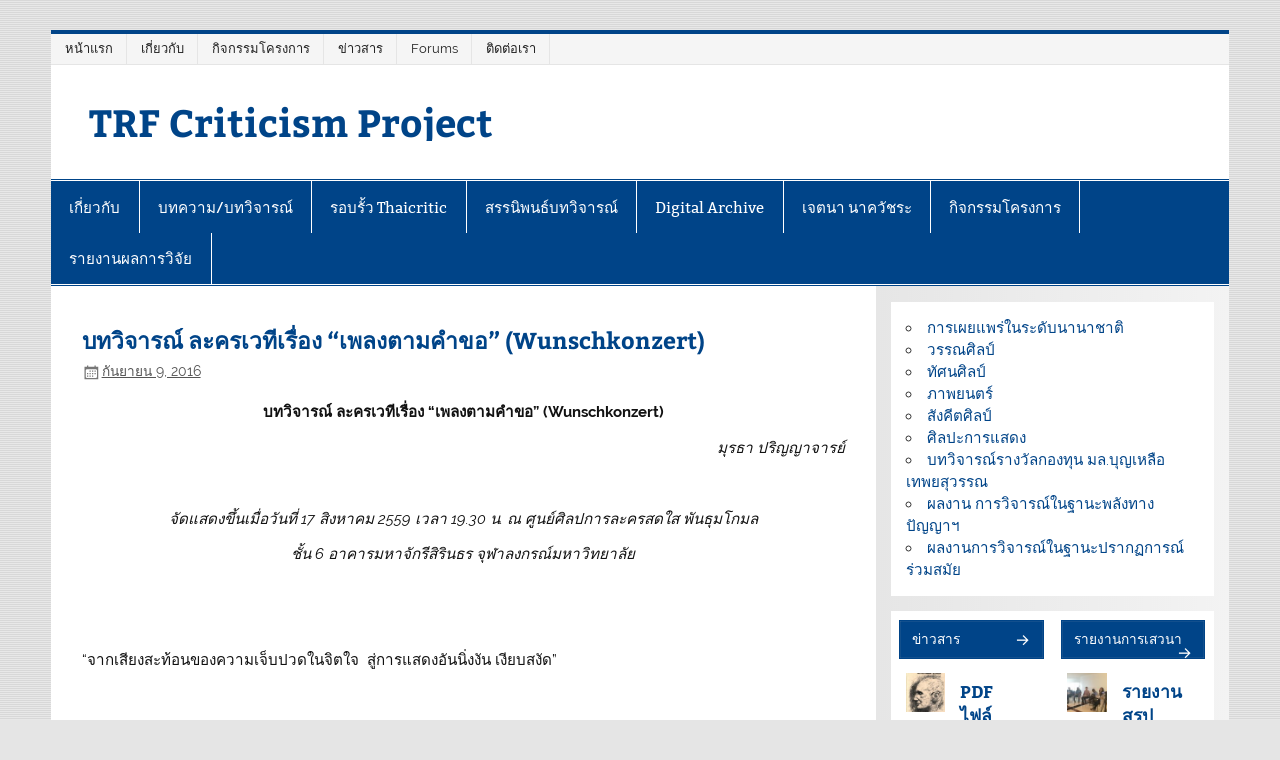

--- FILE ---
content_type: text/html; charset=UTF-8
request_url: https://www.thaicritic.com/?p=3494
body_size: 30515
content:
<!DOCTYPE html><!-- HTML 5 -->
<html lang="th">

<head>
<meta charset="UTF-8" />
<meta name="viewport" content="width=device-width, initial-scale=1">
<link rel="profile" href="http://gmpg.org/xfn/11" />
<link rel="pingback" href="https://www.thaicritic.com/xmlrpc.php" />

<title>บทวิจารณ์ ละครเวทีเรื่อง “เพลงตามคำขอ” (Wunschkonzert) &#8211; TRF Criticism Project</title>
<meta name='robots' content='max-image-preview:large' />
<link rel='dns-prefetch' href='//www.google.com' />
<link rel="alternate" type="application/rss+xml" title="TRF Criticism Project &raquo; ฟีด" href="https://www.thaicritic.com/?feed=rss2" />
<link rel="alternate" type="application/rss+xml" title="TRF Criticism Project &raquo; ฟีดความเห็น" href="https://www.thaicritic.com/?feed=comments-rss2" />
<link rel="alternate" type="application/rss+xml" title="TRF Criticism Project &raquo; บทวิจารณ์ ละครเวทีเรื่อง “เพลงตามคำขอ” (Wunschkonzert) ฟีดความเห็น" href="https://www.thaicritic.com/?feed=rss2&#038;p=3494" />
<script type="text/javascript">
/* <![CDATA[ */
window._wpemojiSettings = {"baseUrl":"https:\/\/s.w.org\/images\/core\/emoji\/14.0.0\/72x72\/","ext":".png","svgUrl":"https:\/\/s.w.org\/images\/core\/emoji\/14.0.0\/svg\/","svgExt":".svg","source":{"concatemoji":"https:\/\/www.thaicritic.com\/wp-includes\/js\/wp-emoji-release.min.js?ver=6.4.7"}};
/*! This file is auto-generated */
!function(i,n){var o,s,e;function c(e){try{var t={supportTests:e,timestamp:(new Date).valueOf()};sessionStorage.setItem(o,JSON.stringify(t))}catch(e){}}function p(e,t,n){e.clearRect(0,0,e.canvas.width,e.canvas.height),e.fillText(t,0,0);var t=new Uint32Array(e.getImageData(0,0,e.canvas.width,e.canvas.height).data),r=(e.clearRect(0,0,e.canvas.width,e.canvas.height),e.fillText(n,0,0),new Uint32Array(e.getImageData(0,0,e.canvas.width,e.canvas.height).data));return t.every(function(e,t){return e===r[t]})}function u(e,t,n){switch(t){case"flag":return n(e,"\ud83c\udff3\ufe0f\u200d\u26a7\ufe0f","\ud83c\udff3\ufe0f\u200b\u26a7\ufe0f")?!1:!n(e,"\ud83c\uddfa\ud83c\uddf3","\ud83c\uddfa\u200b\ud83c\uddf3")&&!n(e,"\ud83c\udff4\udb40\udc67\udb40\udc62\udb40\udc65\udb40\udc6e\udb40\udc67\udb40\udc7f","\ud83c\udff4\u200b\udb40\udc67\u200b\udb40\udc62\u200b\udb40\udc65\u200b\udb40\udc6e\u200b\udb40\udc67\u200b\udb40\udc7f");case"emoji":return!n(e,"\ud83e\udef1\ud83c\udffb\u200d\ud83e\udef2\ud83c\udfff","\ud83e\udef1\ud83c\udffb\u200b\ud83e\udef2\ud83c\udfff")}return!1}function f(e,t,n){var r="undefined"!=typeof WorkerGlobalScope&&self instanceof WorkerGlobalScope?new OffscreenCanvas(300,150):i.createElement("canvas"),a=r.getContext("2d",{willReadFrequently:!0}),o=(a.textBaseline="top",a.font="600 32px Arial",{});return e.forEach(function(e){o[e]=t(a,e,n)}),o}function t(e){var t=i.createElement("script");t.src=e,t.defer=!0,i.head.appendChild(t)}"undefined"!=typeof Promise&&(o="wpEmojiSettingsSupports",s=["flag","emoji"],n.supports={everything:!0,everythingExceptFlag:!0},e=new Promise(function(e){i.addEventListener("DOMContentLoaded",e,{once:!0})}),new Promise(function(t){var n=function(){try{var e=JSON.parse(sessionStorage.getItem(o));if("object"==typeof e&&"number"==typeof e.timestamp&&(new Date).valueOf()<e.timestamp+604800&&"object"==typeof e.supportTests)return e.supportTests}catch(e){}return null}();if(!n){if("undefined"!=typeof Worker&&"undefined"!=typeof OffscreenCanvas&&"undefined"!=typeof URL&&URL.createObjectURL&&"undefined"!=typeof Blob)try{var e="postMessage("+f.toString()+"("+[JSON.stringify(s),u.toString(),p.toString()].join(",")+"));",r=new Blob([e],{type:"text/javascript"}),a=new Worker(URL.createObjectURL(r),{name:"wpTestEmojiSupports"});return void(a.onmessage=function(e){c(n=e.data),a.terminate(),t(n)})}catch(e){}c(n=f(s,u,p))}t(n)}).then(function(e){for(var t in e)n.supports[t]=e[t],n.supports.everything=n.supports.everything&&n.supports[t],"flag"!==t&&(n.supports.everythingExceptFlag=n.supports.everythingExceptFlag&&n.supports[t]);n.supports.everythingExceptFlag=n.supports.everythingExceptFlag&&!n.supports.flag,n.DOMReady=!1,n.readyCallback=function(){n.DOMReady=!0}}).then(function(){return e}).then(function(){var e;n.supports.everything||(n.readyCallback(),(e=n.source||{}).concatemoji?t(e.concatemoji):e.wpemoji&&e.twemoji&&(t(e.twemoji),t(e.wpemoji)))}))}((window,document),window._wpemojiSettings);
/* ]]> */
</script>
<link rel='stylesheet' id='smartline-custom-fonts-css' href='https://www.thaicritic.com/wp-content/themes/smartline-lite/css/custom-fonts.css?ver=20180413' type='text/css' media='all' />
<link rel='stylesheet' id='gsc_style-css' href='http://www.thaicritic.com/wp-content/plugins/google-custom-search/css/smoothness/jquery-ui.theme.min.css?ver=6.4.7' type='text/css' media='all' />
<link rel='stylesheet' id='gsc_style_search_bar-css' href='http://www.google.com/cse/style/look/minimalist.css?ver=6.4.7' type='text/css' media='all' />
<link rel='stylesheet' id='gsc_style_search_bar_more-css' href='http://www.thaicritic.com/wp-content/plugins/google-custom-search/css/gsc.css?ver=6.4.7' type='text/css' media='all' />
<style id='wp-emoji-styles-inline-css' type='text/css'>

	img.wp-smiley, img.emoji {
		display: inline !important;
		border: none !important;
		box-shadow: none !important;
		height: 1em !important;
		width: 1em !important;
		margin: 0 0.07em !important;
		vertical-align: -0.1em !important;
		background: none !important;
		padding: 0 !important;
	}
</style>
<link rel='stylesheet' id='wp-block-library-css' href='https://www.thaicritic.com/wp-includes/css/dist/block-library/style.min.css?ver=6.4.7' type='text/css' media='all' />
<style id='classic-theme-styles-inline-css' type='text/css'>
/*! This file is auto-generated */
.wp-block-button__link{color:#fff;background-color:#32373c;border-radius:9999px;box-shadow:none;text-decoration:none;padding:calc(.667em + 2px) calc(1.333em + 2px);font-size:1.125em}.wp-block-file__button{background:#32373c;color:#fff;text-decoration:none}
</style>
<style id='global-styles-inline-css' type='text/css'>
body{--wp--preset--color--black: #353535;--wp--preset--color--cyan-bluish-gray: #abb8c3;--wp--preset--color--white: #ffffff;--wp--preset--color--pale-pink: #f78da7;--wp--preset--color--vivid-red: #cf2e2e;--wp--preset--color--luminous-vivid-orange: #ff6900;--wp--preset--color--luminous-vivid-amber: #fcb900;--wp--preset--color--light-green-cyan: #7bdcb5;--wp--preset--color--vivid-green-cyan: #00d084;--wp--preset--color--pale-cyan-blue: #8ed1fc;--wp--preset--color--vivid-cyan-blue: #0693e3;--wp--preset--color--vivid-purple: #9b51e0;--wp--preset--color--primary: #004488;--wp--preset--color--light-gray: #f0f0f0;--wp--preset--color--dark-gray: #777777;--wp--preset--gradient--vivid-cyan-blue-to-vivid-purple: linear-gradient(135deg,rgba(6,147,227,1) 0%,rgb(155,81,224) 100%);--wp--preset--gradient--light-green-cyan-to-vivid-green-cyan: linear-gradient(135deg,rgb(122,220,180) 0%,rgb(0,208,130) 100%);--wp--preset--gradient--luminous-vivid-amber-to-luminous-vivid-orange: linear-gradient(135deg,rgba(252,185,0,1) 0%,rgba(255,105,0,1) 100%);--wp--preset--gradient--luminous-vivid-orange-to-vivid-red: linear-gradient(135deg,rgba(255,105,0,1) 0%,rgb(207,46,46) 100%);--wp--preset--gradient--very-light-gray-to-cyan-bluish-gray: linear-gradient(135deg,rgb(238,238,238) 0%,rgb(169,184,195) 100%);--wp--preset--gradient--cool-to-warm-spectrum: linear-gradient(135deg,rgb(74,234,220) 0%,rgb(151,120,209) 20%,rgb(207,42,186) 40%,rgb(238,44,130) 60%,rgb(251,105,98) 80%,rgb(254,248,76) 100%);--wp--preset--gradient--blush-light-purple: linear-gradient(135deg,rgb(255,206,236) 0%,rgb(152,150,240) 100%);--wp--preset--gradient--blush-bordeaux: linear-gradient(135deg,rgb(254,205,165) 0%,rgb(254,45,45) 50%,rgb(107,0,62) 100%);--wp--preset--gradient--luminous-dusk: linear-gradient(135deg,rgb(255,203,112) 0%,rgb(199,81,192) 50%,rgb(65,88,208) 100%);--wp--preset--gradient--pale-ocean: linear-gradient(135deg,rgb(255,245,203) 0%,rgb(182,227,212) 50%,rgb(51,167,181) 100%);--wp--preset--gradient--electric-grass: linear-gradient(135deg,rgb(202,248,128) 0%,rgb(113,206,126) 100%);--wp--preset--gradient--midnight: linear-gradient(135deg,rgb(2,3,129) 0%,rgb(40,116,252) 100%);--wp--preset--font-size--small: 13px;--wp--preset--font-size--medium: 20px;--wp--preset--font-size--large: 36px;--wp--preset--font-size--x-large: 42px;--wp--preset--spacing--20: 0.44rem;--wp--preset--spacing--30: 0.67rem;--wp--preset--spacing--40: 1rem;--wp--preset--spacing--50: 1.5rem;--wp--preset--spacing--60: 2.25rem;--wp--preset--spacing--70: 3.38rem;--wp--preset--spacing--80: 5.06rem;--wp--preset--shadow--natural: 6px 6px 9px rgba(0, 0, 0, 0.2);--wp--preset--shadow--deep: 12px 12px 50px rgba(0, 0, 0, 0.4);--wp--preset--shadow--sharp: 6px 6px 0px rgba(0, 0, 0, 0.2);--wp--preset--shadow--outlined: 6px 6px 0px -3px rgba(255, 255, 255, 1), 6px 6px rgba(0, 0, 0, 1);--wp--preset--shadow--crisp: 6px 6px 0px rgba(0, 0, 0, 1);}:where(.is-layout-flex){gap: 0.5em;}:where(.is-layout-grid){gap: 0.5em;}body .is-layout-flow > .alignleft{float: left;margin-inline-start: 0;margin-inline-end: 2em;}body .is-layout-flow > .alignright{float: right;margin-inline-start: 2em;margin-inline-end: 0;}body .is-layout-flow > .aligncenter{margin-left: auto !important;margin-right: auto !important;}body .is-layout-constrained > .alignleft{float: left;margin-inline-start: 0;margin-inline-end: 2em;}body .is-layout-constrained > .alignright{float: right;margin-inline-start: 2em;margin-inline-end: 0;}body .is-layout-constrained > .aligncenter{margin-left: auto !important;margin-right: auto !important;}body .is-layout-constrained > :where(:not(.alignleft):not(.alignright):not(.alignfull)){max-width: var(--wp--style--global--content-size);margin-left: auto !important;margin-right: auto !important;}body .is-layout-constrained > .alignwide{max-width: var(--wp--style--global--wide-size);}body .is-layout-flex{display: flex;}body .is-layout-flex{flex-wrap: wrap;align-items: center;}body .is-layout-flex > *{margin: 0;}body .is-layout-grid{display: grid;}body .is-layout-grid > *{margin: 0;}:where(.wp-block-columns.is-layout-flex){gap: 2em;}:where(.wp-block-columns.is-layout-grid){gap: 2em;}:where(.wp-block-post-template.is-layout-flex){gap: 1.25em;}:where(.wp-block-post-template.is-layout-grid){gap: 1.25em;}.has-black-color{color: var(--wp--preset--color--black) !important;}.has-cyan-bluish-gray-color{color: var(--wp--preset--color--cyan-bluish-gray) !important;}.has-white-color{color: var(--wp--preset--color--white) !important;}.has-pale-pink-color{color: var(--wp--preset--color--pale-pink) !important;}.has-vivid-red-color{color: var(--wp--preset--color--vivid-red) !important;}.has-luminous-vivid-orange-color{color: var(--wp--preset--color--luminous-vivid-orange) !important;}.has-luminous-vivid-amber-color{color: var(--wp--preset--color--luminous-vivid-amber) !important;}.has-light-green-cyan-color{color: var(--wp--preset--color--light-green-cyan) !important;}.has-vivid-green-cyan-color{color: var(--wp--preset--color--vivid-green-cyan) !important;}.has-pale-cyan-blue-color{color: var(--wp--preset--color--pale-cyan-blue) !important;}.has-vivid-cyan-blue-color{color: var(--wp--preset--color--vivid-cyan-blue) !important;}.has-vivid-purple-color{color: var(--wp--preset--color--vivid-purple) !important;}.has-black-background-color{background-color: var(--wp--preset--color--black) !important;}.has-cyan-bluish-gray-background-color{background-color: var(--wp--preset--color--cyan-bluish-gray) !important;}.has-white-background-color{background-color: var(--wp--preset--color--white) !important;}.has-pale-pink-background-color{background-color: var(--wp--preset--color--pale-pink) !important;}.has-vivid-red-background-color{background-color: var(--wp--preset--color--vivid-red) !important;}.has-luminous-vivid-orange-background-color{background-color: var(--wp--preset--color--luminous-vivid-orange) !important;}.has-luminous-vivid-amber-background-color{background-color: var(--wp--preset--color--luminous-vivid-amber) !important;}.has-light-green-cyan-background-color{background-color: var(--wp--preset--color--light-green-cyan) !important;}.has-vivid-green-cyan-background-color{background-color: var(--wp--preset--color--vivid-green-cyan) !important;}.has-pale-cyan-blue-background-color{background-color: var(--wp--preset--color--pale-cyan-blue) !important;}.has-vivid-cyan-blue-background-color{background-color: var(--wp--preset--color--vivid-cyan-blue) !important;}.has-vivid-purple-background-color{background-color: var(--wp--preset--color--vivid-purple) !important;}.has-black-border-color{border-color: var(--wp--preset--color--black) !important;}.has-cyan-bluish-gray-border-color{border-color: var(--wp--preset--color--cyan-bluish-gray) !important;}.has-white-border-color{border-color: var(--wp--preset--color--white) !important;}.has-pale-pink-border-color{border-color: var(--wp--preset--color--pale-pink) !important;}.has-vivid-red-border-color{border-color: var(--wp--preset--color--vivid-red) !important;}.has-luminous-vivid-orange-border-color{border-color: var(--wp--preset--color--luminous-vivid-orange) !important;}.has-luminous-vivid-amber-border-color{border-color: var(--wp--preset--color--luminous-vivid-amber) !important;}.has-light-green-cyan-border-color{border-color: var(--wp--preset--color--light-green-cyan) !important;}.has-vivid-green-cyan-border-color{border-color: var(--wp--preset--color--vivid-green-cyan) !important;}.has-pale-cyan-blue-border-color{border-color: var(--wp--preset--color--pale-cyan-blue) !important;}.has-vivid-cyan-blue-border-color{border-color: var(--wp--preset--color--vivid-cyan-blue) !important;}.has-vivid-purple-border-color{border-color: var(--wp--preset--color--vivid-purple) !important;}.has-vivid-cyan-blue-to-vivid-purple-gradient-background{background: var(--wp--preset--gradient--vivid-cyan-blue-to-vivid-purple) !important;}.has-light-green-cyan-to-vivid-green-cyan-gradient-background{background: var(--wp--preset--gradient--light-green-cyan-to-vivid-green-cyan) !important;}.has-luminous-vivid-amber-to-luminous-vivid-orange-gradient-background{background: var(--wp--preset--gradient--luminous-vivid-amber-to-luminous-vivid-orange) !important;}.has-luminous-vivid-orange-to-vivid-red-gradient-background{background: var(--wp--preset--gradient--luminous-vivid-orange-to-vivid-red) !important;}.has-very-light-gray-to-cyan-bluish-gray-gradient-background{background: var(--wp--preset--gradient--very-light-gray-to-cyan-bluish-gray) !important;}.has-cool-to-warm-spectrum-gradient-background{background: var(--wp--preset--gradient--cool-to-warm-spectrum) !important;}.has-blush-light-purple-gradient-background{background: var(--wp--preset--gradient--blush-light-purple) !important;}.has-blush-bordeaux-gradient-background{background: var(--wp--preset--gradient--blush-bordeaux) !important;}.has-luminous-dusk-gradient-background{background: var(--wp--preset--gradient--luminous-dusk) !important;}.has-pale-ocean-gradient-background{background: var(--wp--preset--gradient--pale-ocean) !important;}.has-electric-grass-gradient-background{background: var(--wp--preset--gradient--electric-grass) !important;}.has-midnight-gradient-background{background: var(--wp--preset--gradient--midnight) !important;}.has-small-font-size{font-size: var(--wp--preset--font-size--small) !important;}.has-medium-font-size{font-size: var(--wp--preset--font-size--medium) !important;}.has-large-font-size{font-size: var(--wp--preset--font-size--large) !important;}.has-x-large-font-size{font-size: var(--wp--preset--font-size--x-large) !important;}
.wp-block-navigation a:where(:not(.wp-element-button)){color: inherit;}
:where(.wp-block-post-template.is-layout-flex){gap: 1.25em;}:where(.wp-block-post-template.is-layout-grid){gap: 1.25em;}
:where(.wp-block-columns.is-layout-flex){gap: 2em;}:where(.wp-block-columns.is-layout-grid){gap: 2em;}
.wp-block-pullquote{font-size: 1.5em;line-height: 1.6;}
</style>
<link rel='stylesheet' id='catablog-stylesheet-css' href='https://www.thaicritic.com/wp-content/plugins/catablog/css/catablog.css?ver=1.7.0' type='text/css' media='all' />
<link rel='stylesheet' id='cntctfrm_form_style-css' href='https://www.thaicritic.com/wp-content/plugins/contact-form-plugin/css/form_style.css?ver=4.2.8' type='text/css' media='all' />
<link rel='stylesheet' id='smartline-lite-stylesheet-css' href='https://www.thaicritic.com/wp-content/themes/smartline-lite/style.css?ver=1.6.8' type='text/css' media='all' />
<link rel='stylesheet' id='genericons-css' href='https://www.thaicritic.com/wp-content/themes/smartline-lite/css/genericons/genericons.css?ver=3.4.1' type='text/css' media='all' />
<link rel='stylesheet' id='smartline-lite-flexslider-css' href='https://www.thaicritic.com/wp-content/themes/smartline-lite/css/flexslider.css?ver=20160719' type='text/css' media='all' />
<link rel='stylesheet' id='themezee-related-posts-css' href='https://www.thaicritic.com/wp-content/themes/smartline-lite/css/themezee-related-posts.css?ver=20160421' type='text/css' media='all' />
<link rel='stylesheet' id='dashicons-css' href='https://www.thaicritic.com/wp-includes/css/dashicons.min.css?ver=6.4.7' type='text/css' media='all' />
<link rel='stylesheet' id='my-calendar-reset-css' href='https://www.thaicritic.com/wp-content/plugins/my-calendar/css/reset.css?ver=3.4.23' type='text/css' media='all' />
<link rel='stylesheet' id='my-calendar-style-css' href='https://www.thaicritic.com/wp-content/plugins/my-calendar/styles/twentytwentytwo.css?ver=3.4.23-twentytwentytwo-css' type='text/css' media='all' />
<style id='my-calendar-style-inline-css' type='text/css'>

/* Styles by My Calendar - Joseph C Dolson https://www.joedolson.com/ */

.mc-main .mc_general .event-title, .mc-main .mc_general .event-title a { background: #ffffff !important; color: #000000 !important; }
.mc-main .mc_general .event-title a:hover, .mc-main .mc_general .event-title a:focus { background: #ffffff !important;}
.mc-main {--primary-dark: #313233; --primary-light: #fff; --secondary-light: #fff; --secondary-dark: #000; --highlight-dark: #666; --highlight-light: #efefef; --category-mc_general: #ffffff; }
</style>
<script type="text/javascript" src="https://www.thaicritic.com/wp-includes/js/jquery/jquery.min.js?ver=3.7.1" id="jquery-core-js"></script>
<script type="text/javascript" src="https://www.thaicritic.com/wp-includes/js/jquery/jquery-migrate.min.js?ver=3.4.1" id="jquery-migrate-js"></script>
<script type="text/javascript" src="http://www.thaicritic.com/wp-content/plugins/google-custom-search/js/gsc.js?ver=6.4.7" id="gsc_dialog-js"></script>
<script type="text/javascript" src="http://www.google.com/jsapi?ver=6.4.7" id="gsc_jsapi-js"></script>
<script type="text/javascript" src="https://www.thaicritic.com/wp-content/plugins/catablog/js/catablog.lightbox.js?ver=1.7.0" id="catablog-lightbox-js"></script>
<!--[if lt IE 9]>
<script type="text/javascript" src="https://www.thaicritic.com/wp-content/themes/smartline-lite/js/html5shiv.min.js?ver=3.7.3" id="html5shiv-js"></script>
<![endif]-->
<script type="text/javascript" src="https://www.thaicritic.com/wp-content/themes/smartline-lite/js/jquery.flexslider-min.js?ver=2.6.0" id="flexslider-js"></script>
<script type="text/javascript" id="smartline-lite-jquery-frontpage_slider-js-extra">
/* <![CDATA[ */
var smartline_slider_params = {"animation":"slide","speed":"7000"};
/* ]]> */
</script>
<script type="text/javascript" src="https://www.thaicritic.com/wp-content/themes/smartline-lite/js/slider.js?ver=2.6.0" id="smartline-lite-jquery-frontpage_slider-js"></script>
<script type="text/javascript" id="smartline-lite-jquery-navigation-js-extra">
/* <![CDATA[ */
var smartline_menu_title = {"text":"Menu"};
/* ]]> */
</script>
<script type="text/javascript" src="https://www.thaicritic.com/wp-content/themes/smartline-lite/js/navigation.js?ver=20210324" id="smartline-lite-jquery-navigation-js"></script>
<script type="text/javascript" src="https://www.thaicritic.com/wp-content/plugins/google-analyticator/external-tracking.min.js?ver=6.5.7" id="ga-external-tracking-js"></script>
<link rel="https://api.w.org/" href="https://www.thaicritic.com/index.php?rest_route=/" /><link rel="alternate" type="application/json" href="https://www.thaicritic.com/index.php?rest_route=/wp/v2/posts/3494" /><link rel="EditURI" type="application/rsd+xml" title="RSD" href="https://www.thaicritic.com/xmlrpc.php?rsd" />
<meta name="generator" content="WordPress 6.4.7" />
<link rel="canonical" href="https://www.thaicritic.com/?p=3494" />
<link rel='shortlink' href='https://www.thaicritic.com/?p=3494' />
<link rel="alternate" type="application/json+oembed" href="https://www.thaicritic.com/index.php?rest_route=%2Foembed%2F1.0%2Fembed&#038;url=https%3A%2F%2Fwww.thaicritic.com%2F%3Fp%3D3494" />
<link rel="alternate" type="text/xml+oembed" href="https://www.thaicritic.com/index.php?rest_route=%2Foembed%2F1.0%2Fembed&#038;url=https%3A%2F%2Fwww.thaicritic.com%2F%3Fp%3D3494&#038;format=xml" />
<!-- CataBlog 1.7.0 LightBox Styles | http://catablog.illproductions.com/ -->
<style type='text/css'>
  .catablog-row {min-height:100px; height:auto !important; height:100px;} .catablog-image {width:100px;} .catablog-title {margin:0 0 0 110px !important;} .catablog-description {margin:0 0 0 110px; !important} .catablog-images-column {width:100px;}  .catablog-gallery.catablog-row {width:100px; height:100px;} .catablog-gallery.catablog-row .catablog-image {width:100px; height:100px;} .catablog-gallery.catablog-row .catablog-image img {width:100px; height:100px;} .catablog-gallery.catablog-row .catablog-title {width:90px;}
</style>
<script type="text/javascript" src="http://www.thaicritic.com/wp-content/plugins/flv-embed/swfobject.js"></script>
<link rel='stylesheet' type='text/css' href='http://www.thaicritic.com/wp-content/plugins/list-category-posts-with-pagination/pagination.css' />
			<link rel='alternate' type='application/rss+xml' title="Forums RSS" href="http://www.thaicritic.com/wp-content/plugins/mingle-forum/feed.php?topic=all" /> <style type="text/css">.recentcomments a{display:inline !important;padding:0 !important;margin:0 !important;}</style><script type="text/javascript" src="https://www.thaicritic.com/wp-content/plugins/si-captcha-for-wordpress/captcha/si_captcha.js?ver=1769014795"></script>
<!-- begin SI CAPTCHA Anti-Spam - login/register form style -->
<style type="text/css">
.si_captcha_small { width:175px; height:45px; padding-top:10px; padding-bottom:10px; }
.si_captcha_large { width:250px; height:60px; padding-top:10px; padding-bottom:10px; }
img#si_image_com { border-style:none; margin:0; padding-right:5px; float:left; }
img#si_image_reg { border-style:none; margin:0; padding-right:5px; float:left; }
img#si_image_log { border-style:none; margin:0; padding-right:5px; float:left; }
img#si_image_side_login { border-style:none; margin:0; padding-right:5px; float:left; }
img#si_image_checkout { border-style:none; margin:0; padding-right:5px; float:left; }
img#si_image_jetpack { border-style:none; margin:0; padding-right:5px; float:left; }
img#si_image_bbpress_topic { border-style:none; margin:0; padding-right:5px; float:left; }
.si_captcha_refresh { border-style:none; margin:0; vertical-align:bottom; }
div#si_captcha_input { display:block; padding-top:15px; padding-bottom:5px; }
label#si_captcha_code_label { margin:0; }
input#si_captcha_code_input { width:65px; }
p#si_captcha_code_p { clear: left; padding-top:10px; }
.si-captcha-jetpack-error { color:#DC3232; }
</style>
<!-- end SI CAPTCHA Anti-Spam - login/register form style -->
<style type="text/css" id="custom-background-css">
body.custom-background { background-image: url("https://www.thaicritic.com/wp-content/themes/smartline-lite/images/background.png"); background-position: left top; background-size: auto; background-repeat: repeat; background-attachment: scroll; }
</style>
	<link rel="icon" href="https://www.thaicritic.com/wp-content/uploads/2016/08/cropped-cropped-72751_157110687664715_1581884_n-1-32x32.jpg" sizes="32x32" />
<link rel="icon" href="https://www.thaicritic.com/wp-content/uploads/2016/08/cropped-cropped-72751_157110687664715_1581884_n-1-192x192.jpg" sizes="192x192" />
<link rel="apple-touch-icon" href="https://www.thaicritic.com/wp-content/uploads/2016/08/cropped-cropped-72751_157110687664715_1581884_n-1-180x180.jpg" />
<meta name="msapplication-TileImage" content="https://www.thaicritic.com/wp-content/uploads/2016/08/cropped-cropped-72751_157110687664715_1581884_n-1-270x270.jpg" />
<!-- Google Analytics Tracking by Google Analyticator 6.5.7 -->
<script type="text/javascript">
    var analyticsFileTypes = [];
    var analyticsSnippet = 'disabled';
    var analyticsEventTracking = 'enabled';
</script>
<script type="text/javascript">
	(function(i,s,o,g,r,a,m){i['GoogleAnalyticsObject']=r;i[r]=i[r]||function(){
	(i[r].q=i[r].q||[]).push(arguments)},i[r].l=1*new Date();a=s.createElement(o),
	m=s.getElementsByTagName(o)[0];a.async=1;a.src=g;m.parentNode.insertBefore(a,m)
	})(window,document,'script','//www.google-analytics.com/analytics.js','ga');
	ga('create', 'UA-4828556-6', 'auto');
 
	ga('send', 'pageview');
</script>
</head>

<body class="post-template-default single single-post postid-3494 single-format-standard custom-background">

<a class="skip-link screen-reader-text" href="#content">Skip to content</a>

<div id="wrapper" class="hfeed">

	<div id="header-wrap">

		
		<nav id="topnav" class="clearfix" role="navigation">
			<ul id="topnav-menu" class="top-navigation-menu"><li id="menu-item-2342" class="menu-item menu-item-type-custom menu-item-object-custom menu-item-home menu-item-2342"><a href="http://www.thaicritic.com/">หน้าแรก</a></li>
<li id="menu-item-2348" class="menu-item menu-item-type-post_type menu-item-object-page menu-item-2348"><a href="https://www.thaicritic.com/?page_id=2">เกี่ยวกับ</a></li>
<li id="menu-item-2349" class="menu-item menu-item-type-post_type menu-item-object-page menu-item-2349"><a href="https://www.thaicritic.com/?page_id=562">กิจกรรมโครงการ</a></li>
<li id="menu-item-2352" class="menu-item menu-item-type-taxonomy menu-item-object-category menu-item-2352"><a href="https://www.thaicritic.com/?cat=84">ข่าวสาร</a></li>
<li id="menu-item-2347" class="menu-item menu-item-type-post_type menu-item-object-page menu-item-2347"><a href="https://www.thaicritic.com/?page_id=22">Forums</a></li>
<li id="menu-item-2345" class="menu-item menu-item-type-post_type menu-item-object-page menu-item-2345"><a href="https://www.thaicritic.com/?page_id=600">ติดต่อเรา</a></li>
</ul>		</nav>

		
		<header id="header" class="clearfix" role="banner">

			<div id="logo" class="clearfix">

								
		<p class="site-title"><a href="https://www.thaicritic.com/" rel="home">TRF Criticism Project</a></p>

					
			</div>

			<div id="header-content" class="clearfix">
							</div>

		</header>

	</div>

	<div id="navi-wrap">

		<nav id="mainnav" class="clearfix" role="navigation">
			<ul id="mainnav-menu" class="main-navigation-menu"><li id="menu-item-3365" class="menu-item menu-item-type-post_type menu-item-object-page menu-item-has-children menu-item-3365"><a href="https://www.thaicritic.com/?page_id=2">เกี่ยวกับ</a>
<ul class="sub-menu">
	<li id="menu-item-3366" class="menu-item menu-item-type-post_type menu-item-object-page menu-item-3366"><a href="https://www.thaicritic.com/?page_id=587">ประวัติผู้วิจัย</a></li>
	<li id="menu-item-3367" class="menu-item menu-item-type-post_type menu-item-object-page menu-item-3367"><a href="https://www.thaicritic.com/?page_id=583">ประวัติโครงการ</a></li>
</ul>
</li>
<li id="menu-item-574" class="menu-item menu-item-type-post_type menu-item-object-page menu-item-has-children menu-item-574"><a href="https://www.thaicritic.com/?page_id=556">บทความ/บทวิจารณ์</a>
<ul class="sub-menu">
	<li id="menu-item-2374" class="menu-item menu-item-type-taxonomy menu-item-object-category menu-item-2374"><a href="https://www.thaicritic.com/?cat=75">บทความ</a></li>
	<li id="menu-item-2375" class="menu-item menu-item-type-taxonomy menu-item-object-category menu-item-2375"><a href="https://www.thaicritic.com/?cat=6">บทวิจารณ์</a></li>
	<li id="menu-item-2271" class="menu-item menu-item-type-taxonomy menu-item-object-category menu-item-2271"><a href="https://www.thaicritic.com/?cat=153">บทวิจารณ์ โดย เจตนา นาควัชระ</a></li>
</ul>
</li>
<li id="menu-item-580" class="menu-item menu-item-type-post_type menu-item-object-page menu-item-has-children menu-item-580"><a href="https://www.thaicritic.com/?page_id=569">รอบรั้ว Thaicritic</a>
<ul class="sub-menu">
	<li id="menu-item-2376" class="menu-item menu-item-type-taxonomy menu-item-object-category current-post-ancestor current-menu-parent current-post-parent menu-item-2376"><a href="https://www.thaicritic.com/?cat=83">เวทีการวิจารณ์</a></li>
	<li id="menu-item-581" class="menu-item menu-item-type-post_type menu-item-object-page menu-item-581"><a href="https://www.thaicritic.com/?page_id=431">เสวนาขึ้นเขียง</a></li>
</ul>
</li>
<li id="menu-item-546" class="menu-item menu-item-type-post_type menu-item-object-page menu-item-has-children menu-item-546"><a href="https://www.thaicritic.com/?page_id=87">สรรนิพนธ์บทวิจารณ์</a>
<ul class="sub-menu">
	<li id="menu-item-552" class="menu-item menu-item-type-post_type menu-item-object-page menu-item-552"><a href="https://www.thaicritic.com/?page_id=223">สาขาศิลปะการแสดง</a></li>
	<li id="menu-item-553" class="menu-item menu-item-type-post_type menu-item-object-page menu-item-553"><a href="https://www.thaicritic.com/?page_id=93">สาขาวรรณศิลป์</a></li>
	<li id="menu-item-554" class="menu-item menu-item-type-post_type menu-item-object-page menu-item-554"><a href="https://www.thaicritic.com/?page_id=91">สาขาทัศนศิลป์</a></li>
	<li id="menu-item-555" class="menu-item menu-item-type-post_type menu-item-object-page menu-item-555"><a href="https://www.thaicritic.com/?page_id=89">สาขาสังคีตศิลป์</a></li>
	<li id="menu-item-623" class="menu-item menu-item-type-post_type menu-item-object-page menu-item-623"><a href="https://www.thaicritic.com/?page_id=619">สาขาภาพยนตร์</a></li>
</ul>
</li>
<li id="menu-item-2381" class="menu-item menu-item-type-post_type menu-item-object-page menu-item-has-children menu-item-2381"><a href="https://www.thaicritic.com/?page_id=2379">Digital Archive</a>
<ul class="sub-menu">
	<li id="menu-item-505" class="menu-item menu-item-type-post_type menu-item-object-page menu-item-505"><a href="https://www.thaicritic.com/?page_id=62">บรรณานุกรมบทวิจารณ์</a></li>
	<li id="menu-item-3379" class="menu-item menu-item-type-post_type menu-item-object-page menu-item-3379"><a href="https://www.thaicritic.com/?page_id=3376">บทวิจารณ์รางวัลกองทุน มล.บุญเหลือ เทพยสุวรรณ</a></li>
	<li id="menu-item-2411" class="menu-item menu-item-type-post_type menu-item-object-page menu-item-2411"><a href="https://www.thaicritic.com/?page_id=2407">ARTS DIGITAL ARCHIVE</a></li>
</ul>
</li>
<li id="menu-item-2889" class="menu-item menu-item-type-post_type menu-item-object-page menu-item-has-children menu-item-2889"><a href="https://www.thaicritic.com/?page_id=2887">เจตนา นาควัชระ</a>
<ul class="sub-menu">
	<li id="menu-item-2877" class="menu-item menu-item-type-post_type menu-item-object-page menu-item-2877"><a href="https://www.thaicritic.com/?page_id=2862">Berlin Music Festival 2015</a></li>
	<li id="menu-item-2340" class="menu-item menu-item-type-post_type menu-item-object-page menu-item-2340"><a href="https://www.thaicritic.com/?page_id=2336">C.N.: Music Reviews from Berlin 2012</a></li>
	<li id="menu-item-1785" class="menu-item menu-item-type-post_type menu-item-object-page menu-item-1785"><a href="https://www.thaicritic.com/?page_id=1198">ARTICLES AND REVIEWS BY CHETANA NAGAVAJARA (September-October 2012)</a></li>
	<li id="menu-item-1784" class="menu-item menu-item-type-post_type menu-item-object-page menu-item-1784"><a href="https://www.thaicritic.com/?page_id=373">Recent Articles and Reviews by Chetana Nagavajara</a></li>
</ul>
</li>
<li id="menu-item-2383" class="menu-item menu-item-type-post_type menu-item-object-page menu-item-has-children menu-item-2383"><a href="https://www.thaicritic.com/?page_id=562">กิจกรรมโครงการ</a>
<ul class="sub-menu">
	<li id="menu-item-2384" class="menu-item menu-item-type-post_type menu-item-object-page menu-item-2384"><a href="https://www.thaicritic.com/?page_id=567">รายงานเสวนา</a></li>
	<li id="menu-item-2386" class="menu-item menu-item-type-taxonomy menu-item-object-category menu-item-2386"><a href="https://www.thaicritic.com/?cat=76">clips</a></li>
	<li id="menu-item-3344" class="menu-item menu-item-type-taxonomy menu-item-object-category menu-item-3344"><a href="https://www.thaicritic.com/?cat=84">ข่าวสาร</a></li>
</ul>
</li>
<li id="menu-item-2540" class="menu-item menu-item-type-post_type menu-item-object-page menu-item-2540"><a href="https://www.thaicritic.com/?page_id=2537">รายงานผลการวิจัย</a></li>
</ul>		</nav>

	</div>

	
	<div id="wrap" class="clearfix">
		
		<section id="content" class="primary" role="main">
		
					
		
	<article id="post-3494" class="post-3494 post type-post status-publish format-standard hentry category-83 tag-256 tag-140 tag-246">
	
		<h1 class="entry-title post-title">บทวิจารณ์ ละครเวทีเรื่อง “เพลงตามคำขอ” (Wunschkonzert)</h1>		
		<div class="entry-meta postmeta"><span class="meta-date"><a href="https://www.thaicritic.com/?p=3494" title="2:20 pm" rel="bookmark"><time class="entry-date published updated" datetime="2016-09-09T14:20:52+07:00">กันยายน 9, 2016</time></a></span></div>

		<div class="entry clearfix">
						<p style="text-align: center;"><strong>บทวิจารณ์ ละครเวทีเรื่อง “เพลงตามคำขอ” (</strong><strong>Wunschkonzert)</strong></p>
<p style="text-align: right;"><em>มุรธา ปริญญาจารย์</em></p>
<p><em> </em></p>
<p style="text-align: center;"><em>จัดแสดงขึ้นเมื่อวันที่ 17 สิงหาคม 2559 เวลา 19.30 น. ณ ศูนย์ศิลปการละครสดใส พันธุมโกมล </em></p>
<p style="text-align: center;"><em>ชั้น </em><em>6 อาคารมหาจักรีสิรินธร จุฬาลงกรณ์มหาวิทยาลัย</em></p>
<p><strong><em> </em></strong></p>
<p><strong><em> </em></strong></p>
<p>“จากเสียงสะท้อนของความเจ็บปวดในจิตใจ  สู่การแสดงอันนิ่งงัน เงียบสงัด”</p>
<p><em> </em></p>
<p>ละครเวที “เพลงตามคำขอ” การแสดงเดี่ยวไร้บทพูด ผลงานการแสดงในการวิจัยระดับปริญญาโท โดย สุทธามน วรพงษ์. บทละครเรื่องนี้ได้รับการแปลมาจากบทละครภาษาเยอรมัน เรื่อ“<em>Wunschkonzert”</em> (1971) ของ Franz Xaver Kroetz  มีการดัดแปลงไปตามทัศนคติ และชีวิตประจำวันของนักแสดง เรื่องราวทั้งหมดเกิดขึ้นภายในห้องพักในเมืองใหญ่ของหญิงสาวคนหนึ่ง ซึ่งกลับมายังห้อง ทำกิจกรรมต่างๆเรื่อยไป จนกระทั่งจบด้วยการกินยาฆ่าตัวตายในตอนท้าย.</p>
<p>ในแง่ของ “การเลือก” ที่จะดัดแปลงตัวละครนี้ให้ทำกิจกรรมต่างๆภายในห้องโดยไร้บทพูด โดยนักแสดง ได้หยิบยกเอาปัญหาของตัวเอง ที่รู้สึกหลงทางกับชีวิต เรื่อง ความโสด ความรู้สึกต้องการความรัก จึงออกตามหา จนรู้สึกว่าไม่เห็นคุณค่าในตัวเอง ทั้งหมดนี้ถือได้เป็นเรื่องใกล้ตัวที่เราท่านสามารถเชื่อมโยงและเทียบเคียงกับตัวละครตัวนี้ได้พอสมควร. กิจกรรมต่างๆที่ทำนั้นเป็นกิจวัตรทั่วไป เช่น การเปลี่ยนเสื้อผ้า  รับประทาน  ล้างจาน  ปักผ้า  อาบน้ำ เป็นต้น ซึ่งเป็นการกระทำที่เป็นไปอย่างเรื่อยๆ ของตัวละคร เสมือนว่าเป็นสิ่งที่กระทำซ้ำๆทุกวัน   เข้าใจว่าผู้แต่งบทละครคงเขียนกำกับทิศทางของการแสดงโดยละเอียด ในทุกอิริยาบถ  ผู้แสดงจึงสามารถถ่ายทอดการแสดงออกมาได้อย่างละเอียดเช่นนั้น</p>
<p>ด้านการแสดงของนักแสดงนั้น สุทธามน สามารถแสดงได้อย่างเป็นธรรมชาติ ราวกับว่าไม่ได้แสดงละครอยู่ต่อหน้าผู้ชม แต่ในความเป็นธรรมชาตินั้นก็มีความเป็นดาบสองคม เนื่องจากภายนอกที่ตัวละครได้ทำกิจกรรมต่างๆนั้น เราไม่เห็นถึงแรงกระตุ้นหรือเหตุผลใดในการขับเคลื่อนความรู้สึกนึกคิดของตัวละคร  แม้กระทั่งในตอนท้ายที่ตัวละครค่อยๆกินยาทีละเม็ด  จนเริ่มรู้สึกว่านี่คือการพยายามฆ่าตัวตาย  ผู้ชมก็ยังไม่เห็นถึงเหตุผลใดที่จะนำไปสู่การกระทำเหล่านั้น  แต่จะสามารถคาดเดาถึงความรู้สึกภายในจิตใจตัวละครได้จาก “บทเพลง” ที่ตัวละครได้เปิดจากวิทยุภายในห้อง ซึ่งเป็นเพลงที่มีเนื้อหาเกี่ยวกับความผิดหวังในด้านความรักทั้งสิ้น สิ่งนั้นเองทำให้เราสามารถเดาได้ว่าตัวละครกำลังรู้สึกอะไรอยู่ เพลงต่างๆถูกเปิดขึ้นต่อเนื่องจากสถานีวิทยุชื่อดัง ชื่อ Greenwave ซึ่งเป็นที่รู้ดีกันอยู่แล้วว่าเป็นคลื่นวิทยุที่เปิดเอาใจคนอกหัก มองในอีกด้านหนึ่งบทเพลงเหล่านี้เป็นเพลงที่ตัวละครได้ยินจาก “ภายใน” เป็นการสะท้อนความคิด จิตใจของตัวละครที่กำลังตกอยู่ในสภาพของความผิดหวัง  เพลงจึงทำหน้าที่เล่าเรื่องราวที่ตัวละครกำลังประสบอยู่  และเพลงที่ใช้ก็เป็นเพลงไทยร่วมสมัยที่เป็นที่นิยมของคนวัยรุ่นและวัยกลางคน  นอกจากนั้นจะขอกล่าวถึงความเชื่อมโยงของกิจกรรม  การที่นักแสดงมีการเปลี่ยนจากการทำสิ่งหนึ่งไปยังอีกสิ่งหนึ่งนั้น ยังขาดความเชื่อมโยง หรือเหตุผลในการเปลี่ยนกิจกรรมแต่ละครั้ง  แต่สิ่งที่น่าชื่นชมในตัวนักแสดงก็คือ นักแสดงกระทำทุกอย่างในฉากอย่างสมจริงและจริงจังซึ่งดูเป็นการการกระทำของมนุษย์ปกติ เช่นการล้างจาน การกินข้าว การอาบน้ำ การปัสสาวะ และทำความสะอาดจริง  อีกจุดหนึ่งที่น่าสนใจคือ การแสดงของนักแสดงที่ดูเป็นธรรมชาติ จนอาจจะดู “โมโนโทน”ในบางครั้งก็แสดงให้เห็นถึงบุคลิกภาพของตัวละครออกมาได้ เช่น เป็นคนรักความเรียบร้อยและความสะอาด เนื่องจากตัวละครมักจะเช็ดทำความสะอาดหลายสิ่งที่อยู่ภายในห้องอย่างต่อเนื่อง และ เมื่อมีการใช้อุปกรณ์ที่เป็นผ้าจะพับเก็บเรียบร้อยทุกครั้ง.</p>
<p>สิ่งที่รู้สึกว่าการแสดงครั้งนี้สามารถทำได้ดีก็คือเรื่องของฉากในละคร ฉากละครมีความเรียบง่าย ภายในฉากปรากฏเป็นโครงสร้างของห้องพัก  ทาด้วยสีขาว สิ่งของที่อยู่ภายในห้องสามารถใช้ได้จริงทั้งหมด ยกตัวอย่างเช่น อ่างลางจาน  ห้องอาบน้ำที่มีฝักบัว ตัวละครอาบน้ำให้เห็นได้จริง โทรทัศน์ วิทยุที่ใช้ในฉากก็เป็นของจริง  สิ่งเหล่านี้ทำให้รู้สึกได้ถึงความจริงรอบตัวเรา เหตุการณ์ต่างๆที่สามารถเกิดขึ้นได้กับเรา หรือ เหตุการณ์ที่ตัวละครกำลังเผชิญอาจจะเกิดขึ้นกับเราก็ได้ในวันหนึ่ง</p>
<p>ถ้าจะกล่าวถึงตัวบท  ก็คงจะต้องยอมรับว่า  ผู้แต่งตั้งโจทย์ที่ท้าทายให้กับตนเองและก็สนองโจทย์นั้นได้  นั่นก็คือการดำเนินชีวิตแบบปกติธรรมดานี่แหละที่ทำให้เกิดเงื่อนไขที่นำไปสู่อัตวินิบาตกรรมได้  โดยไม่ต้องมีเหตุการณ์รุนแรงใดๆ มากระทบใจเรา  ในสังคมโบราณ  จุดจบอาจจะไม่เป็นเช่นนี้ก็ได้  เพราะในสังคมตะวันตกมีพระเจ้าเป็นที่พึ่ง  แต่นี่มันโลกที่ “พระเจ้าตายเสียแล้ว”  เมื่อแปลงบทมาเป็นไทยและนำมาแสดงใน ค.ศ. 2016 ก็ชวนให้คิดว่า  เรามีทางออกดีกว่าเขาหรือไม่</p>
			<!-- <rdf:RDF xmlns:rdf="http://www.w3.org/1999/02/22-rdf-syntax-ns#"
			xmlns:dc="http://purl.org/dc/elements/1.1/"
			xmlns:trackback="http://madskills.com/public/xml/rss/module/trackback/">
		<rdf:Description rdf:about="https://www.thaicritic.com/?p=3494"
    dc:identifier="https://www.thaicritic.com/?p=3494"
    dc:title="บทวิจารณ์ ละครเวทีเรื่อง “เพลงตามคำขอ” (Wunschkonzert)"
    trackback:ping="http://www.thaicritic.com/wp-trackback.php?p=3494" />
</rdf:RDF> -->
			<div class="page-links"></div>			
		</div>
		
		<div class="postinfo clearfix">			<span class="meta-comments">
				<a href="https://www.thaicritic.com/?p=3494#respond">Leave a comment</a>			</span>
</div>

	</article>			
		
	<nav class="navigation post-navigation" aria-label="เรื่อง">
		<h2 class="screen-reader-text">แนะแนวเรื่อง</h2>
		<div class="nav-links"><div class="nav-previous"><a href="https://www.thaicritic.com/?p=3480" rel="prev">&laquo; บันทึกการเสวนา องค์ประกอบการวิจารณ์ในการเรียนการสอนศิลปะการละคร</a></div><div class="nav-next"><a href="https://www.thaicritic.com/?p=3496" rel="next">“ก๊วนคานทอง Love Game: The musical” &raquo;</a></div></div>
	</nav>			
				
		


	<div id="comments">
	
		
						<div id="respond" class="comment-respond">
		<h3 id="reply-title" class="comment-reply-title">ใส่ความเห็น <small><a rel="nofollow" id="cancel-comment-reply-link" href="/?p=3494#respond" style="display:none;">ยกเลิกการตอบ</a></small></h3><form action="https://www.thaicritic.com/wp-comments-post.php" method="post" id="commentform" class="comment-form"><p class="comment-notes"><span id="email-notes">อีเมลของคุณจะไม่แสดงให้คนอื่นเห็น</span> <span class="required-field-message">ช่องข้อมูลจำเป็นถูกทำเครื่องหมาย <span class="required">*</span></span></p><p class="comment-form-comment"><label for="comment">ความเห็น <span class="required">*</span></label> <textarea id="comment" name="comment" cols="45" rows="8" maxlength="65525" required="required"></textarea></p><p class="comment-form-author"><label for="author">ชื่อ <span class="required">*</span></label> <input id="author" name="author" type="text" value="" size="30" maxlength="245" autocomplete="name" required="required" /></p>
<p class="comment-form-email"><label for="email">อีเมล <span class="required">*</span></label> <input id="email" name="email" type="text" value="" size="30" maxlength="100" aria-describedby="email-notes" autocomplete="email" required="required" /></p>
<p class="comment-form-url"><label for="url">เว็บไซต์</label> <input id="url" name="url" type="text" value="" size="30" maxlength="200" autocomplete="url" /></p>


<div class="si_captcha_small"><img id="si_image_com" src="https://www.thaicritic.com/wp-content/plugins/si-captcha-for-wordpress/captcha/securimage_show.php?si_sm_captcha=1&amp;si_form_id=com&amp;prefix=B1exnxUuTEhTUHTX" width="132" height="45" alt="CAPTCHA" title="CAPTCHA" />
    <input id="si_code_com" name="si_code_com" type="hidden"  value="B1exnxUuTEhTUHTX" />
    <div id="si_refresh_com">
<a href="#" rel="nofollow" title="Refresh" onclick="si_captcha_refresh('si_image_com','com','/wp-content/plugins/si-captcha-for-wordpress/captcha','https://www.thaicritic.com/wp-content/plugins/si-captcha-for-wordpress/captcha/securimage_show.php?si_sm_captcha=1&amp;si_form_id=com&amp;prefix='); return false;">
      <img class="si_captcha_refresh" src="https://www.thaicritic.com/wp-content/plugins/si-captcha-for-wordpress/captcha/images/refresh.png" width="22" height="20" alt="Refresh" onclick="this.blur();" /></a>
  </div>
  </div>

<p id="si_captcha_code_p">
<input id="si_captcha_code" name="si_captcha_code" type="text" />
<label for="si_captcha_code" >CAPTCHA Code</label><span class="required"> *</span>
</p>

<p class="form-submit"><input name="submit" type="submit" id="submit" class="submit" value="แสดงความเห็น" /> <input type='hidden' name='comment_post_ID' value='3494' id='comment_post_ID' />
<input type='hidden' name='comment_parent' id='comment_parent' value='0' />
</p><p style="display: none;"><input type="hidden" id="akismet_comment_nonce" name="akismet_comment_nonce" value="405e5a65fc" /></p><p style="display: none !important;" class="akismet-fields-container" data-prefix="ak_"><label>&#916;<textarea name="ak_hp_textarea" cols="45" rows="8" maxlength="100"></textarea></label><input type="hidden" id="ak_js_1" name="ak_js" value="105"/><script>document.getElementById( "ak_js_1" ).setAttribute( "value", ( new Date() ).getTime() );</script></p></form>	</div><!-- #respond -->
			
	</div>

		
		</section>
		
		
	<section id="sidebar" class="secondary clearfix" role="complementary">

		<aside id="nav_menu-3" class="widget widget_nav_menu clearfix"><div class="menu-wdd-5arts-container"><ul id="menu-wdd-5arts" class="menu"><li id="menu-item-3474" class="menu-item menu-item-type-post_type menu-item-object-page menu-item-3474"><a href="https://www.thaicritic.com/?page_id=3472">การเผยแพร่ในระดับนานาชาติ</a></li>
<li id="menu-item-2406" class="menu-item menu-item-type-post_type menu-item-object-page menu-item-2406"><a href="https://www.thaicritic.com/?page_id=2397">วรรณศิลป์</a></li>
<li id="menu-item-2403" class="menu-item menu-item-type-post_type menu-item-object-page menu-item-2403"><a href="https://www.thaicritic.com/?page_id=2396">ทัศนศิลป์</a></li>
<li id="menu-item-2404" class="menu-item menu-item-type-post_type menu-item-object-page menu-item-2404"><a href="https://www.thaicritic.com/?page_id=2398">ภาพยนตร์</a></li>
<li id="menu-item-2402" class="menu-item menu-item-type-post_type menu-item-object-page menu-item-2402"><a href="https://www.thaicritic.com/?page_id=2399">สังคีตศิลป์</a></li>
<li id="menu-item-2405" class="menu-item menu-item-type-post_type menu-item-object-page menu-item-2405"><a href="https://www.thaicritic.com/?page_id=2400">ศิลปะการแสดง</a></li>
<li id="menu-item-3380" class="menu-item menu-item-type-post_type menu-item-object-page menu-item-3380"><a href="https://www.thaicritic.com/?page_id=3376">บทวิจารณ์รางวัลกองทุน มล.บุญเหลือ เทพยสุวรรณ</a></li>
<li id="menu-item-2412" class="menu-item menu-item-type-taxonomy menu-item-object-catablog-terms menu-item-2412"><a href="https://www.thaicritic.com/?catablog-terms=%e0%b8%9c%e0%b8%a5%e0%b8%87%e0%b8%b2%e0%b8%99-%e0%b8%81%e0%b8%b2%e0%b8%a3%e0%b8%a7%e0%b8%b4%e0%b8%88%e0%b8%b2%e0%b8%a3%e0%b8%93%e0%b9%8c%e0%b9%83%e0%b8%99%e0%b8%90%e0%b8%b2%e0%b8%99%e0%b8%b0%e0%b8%9e">ผลงาน การวิจารณ์ในฐานะพลังทางปัญญาฯ</a></li>
<li id="menu-item-2413" class="menu-item menu-item-type-taxonomy menu-item-object-catablog-terms menu-item-2413"><a href="https://www.thaicritic.com/?catablog-terms=%e0%b8%9c%e0%b8%a5%e0%b8%87%e0%b8%b2%e0%b8%99%e0%b8%81%e0%b8%b2%e0%b8%a3%e0%b8%a7%e0%b8%b4%e0%b8%88%e0%b8%b2%e0%b8%a3%e0%b8%93%e0%b9%8c%e0%b9%83%e0%b8%99%e0%b8%90%e0%b8%b2%e0%b8%99%e0%b8%b0%e0%b8%9b">ผลงานการวิจารณ์ในฐานะปรากฏการณ์ร่วมสมัย</a></li>
</ul></div></aside><aside id="smartline_category_posts_columns-3" class="widget smartline_category_posts_columns clearfix">		<div id="widget-category-posts-columns" class="widget-category-posts clearfix">
		
						
			<div class="widget-category-posts-content">
			
						
		<div class="category-posts-column-left category-posts-columns clearfix">
		
			<h3 class="widgettitle"><span><a href="https://www.thaicritic.com/?cat=84" title="View all posts from category ข่าวสาร">ข่าวสาร</a><a class="category-archive-link" href="https://www.thaicritic.com/?cat=84" title="View all posts from category ข่าวสาร"><span class="genericon-next"></span></a></span></h3>				
			
					<article id="post-4383" class="small-post clearfix post-4383 post type-post status-publish format-standard has-post-thumbnail hentry category-84 tag-246">

											<a href="https://www.thaicritic.com/?p=4383" rel="bookmark"><img width="90" height="90" src="https://www.thaicritic.com/wp-content/uploads/2021/10/C0001-1-90x90.jpg" class="attachment-category_posts_small_thumb size-category_posts_small_thumb wp-post-image" alt="" decoding="async" loading="lazy" srcset="https://www.thaicritic.com/wp-content/uploads/2021/10/C0001-1-90x90.jpg 90w, https://www.thaicritic.com/wp-content/uploads/2021/10/C0001-1-150x150.jpg 150w, https://www.thaicritic.com/wp-content/uploads/2021/10/C0001-1-75x75.jpg 75w" sizes="(max-width: 90px) 100vw, 90px" /></a>
					
						<div class="small-post-content">
							<h2 class="entry-title post-title"><a href="https://www.thaicritic.com/?p=4383" rel="bookmark">PDF ไฟล์ หนังสือ &#8220;วรรณกรรมละคร ของแบร์ทอลท์ เบรคชท์ การศึกษาเชิงวิจารณ์&#8221;</a></h2>							<div class="entry-meta postmeta"></div>
						</div>

					</article>

								
						
		</div>
		
		<div class="category-posts-column-right category-posts-columns clearfix">
		
			<h3 class="widgettitle"><span><a href="https://www.thaicritic.com/?cat=77" title="View all posts from category รายงานการเสวนา">รายงานการเสวนา</a><a class="category-archive-link" href="https://www.thaicritic.com/?cat=77" title="View all posts from category รายงานการเสวนา"><span class="genericon-next"></span></a></span></h3>				
			
					<article id="post-3501" class="small-post clearfix post-3501 post type-post status-publish format-standard has-post-thumbnail hentry category-84 category-77 tag-260 tag-258 tag-246 tag-259">

											<a href="https://www.thaicritic.com/?p=3501" rel="bookmark"><img width="90" height="90" src="https://www.thaicritic.com/wp-content/uploads/2016/09/2016-06-23-13.12.16-90x90.jpg" class="attachment-category_posts_small_thumb size-category_posts_small_thumb wp-post-image" alt="" decoding="async" loading="lazy" srcset="https://www.thaicritic.com/wp-content/uploads/2016/09/2016-06-23-13.12.16-90x90.jpg 90w, https://www.thaicritic.com/wp-content/uploads/2016/09/2016-06-23-13.12.16-150x150.jpg 150w, https://www.thaicritic.com/wp-content/uploads/2016/09/2016-06-23-13.12.16-75x75.jpg 75w" sizes="(max-width: 90px) 100vw, 90px" /></a>
					
						<div class="small-post-content">
							<h2 class="entry-title post-title"><a href="https://www.thaicritic.com/?p=3501" rel="bookmark">รายงานสรุปเสวนา องค์ประกอบของการวิจารณ์ในการเรียนการสอนศิลปะการละคร</a></h2>							<div class="entry-meta postmeta"></div>
						</div>

					</article>

								
						
		</div>
		
						
			</div>
			
		</div>
	</aside><aside id="archives-12" class="widget widget_archive clearfix"><h3 class="widgettitle"><span>คลังเก็บ</span></h3>		<label class="screen-reader-text" for="archives-dropdown-12">คลังเก็บ</label>
		<select id="archives-dropdown-12" name="archive-dropdown">
			
			<option value="">เลือกเดือน</option>
				<option value='https://www.thaicritic.com/?m=202404'> เมษายน 2024 </option>
	<option value='https://www.thaicritic.com/?m=202303'> มีนาคม 2023 </option>
	<option value='https://www.thaicritic.com/?m=202302'> กุมภาพันธ์ 2023 </option>
	<option value='https://www.thaicritic.com/?m=202209'> กันยายน 2022 </option>
	<option value='https://www.thaicritic.com/?m=202208'> สิงหาคม 2022 </option>
	<option value='https://www.thaicritic.com/?m=202206'> มิถุนายน 2022 </option>
	<option value='https://www.thaicritic.com/?m=202111'> พฤศจิกายน 2021 </option>
	<option value='https://www.thaicritic.com/?m=202110'> ตุลาคม 2021 </option>
	<option value='https://www.thaicritic.com/?m=202107'> กรกฎาคม 2021 </option>
	<option value='https://www.thaicritic.com/?m=202106'> มิถุนายน 2021 </option>
	<option value='https://www.thaicritic.com/?m=202104'> เมษายน 2021 </option>
	<option value='https://www.thaicritic.com/?m=202103'> มีนาคม 2021 </option>
	<option value='https://www.thaicritic.com/?m=202010'> ตุลาคม 2020 </option>
	<option value='https://www.thaicritic.com/?m=202003'> มีนาคม 2020 </option>
	<option value='https://www.thaicritic.com/?m=202002'> กุมภาพันธ์ 2020 </option>
	<option value='https://www.thaicritic.com/?m=202001'> มกราคม 2020 </option>
	<option value='https://www.thaicritic.com/?m=201912'> ธันวาคม 2019 </option>
	<option value='https://www.thaicritic.com/?m=201911'> พฤศจิกายน 2019 </option>
	<option value='https://www.thaicritic.com/?m=201910'> ตุลาคม 2019 </option>
	<option value='https://www.thaicritic.com/?m=201909'> กันยายน 2019 </option>
	<option value='https://www.thaicritic.com/?m=201908'> สิงหาคม 2019 </option>
	<option value='https://www.thaicritic.com/?m=201907'> กรกฎาคม 2019 </option>
	<option value='https://www.thaicritic.com/?m=201906'> มิถุนายน 2019 </option>
	<option value='https://www.thaicritic.com/?m=201905'> พฤษภาคม 2019 </option>
	<option value='https://www.thaicritic.com/?m=201904'> เมษายน 2019 </option>
	<option value='https://www.thaicritic.com/?m=201903'> มีนาคม 2019 </option>
	<option value='https://www.thaicritic.com/?m=201812'> ธันวาคม 2018 </option>
	<option value='https://www.thaicritic.com/?m=201811'> พฤศจิกายน 2018 </option>
	<option value='https://www.thaicritic.com/?m=201809'> กันยายน 2018 </option>
	<option value='https://www.thaicritic.com/?m=201808'> สิงหาคม 2018 </option>
	<option value='https://www.thaicritic.com/?m=201807'> กรกฎาคม 2018 </option>
	<option value='https://www.thaicritic.com/?m=201804'> เมษายน 2018 </option>
	<option value='https://www.thaicritic.com/?m=201803'> มีนาคม 2018 </option>
	<option value='https://www.thaicritic.com/?m=201802'> กุมภาพันธ์ 2018 </option>
	<option value='https://www.thaicritic.com/?m=201711'> พฤศจิกายน 2017 </option>
	<option value='https://www.thaicritic.com/?m=201709'> กันยายน 2017 </option>
	<option value='https://www.thaicritic.com/?m=201708'> สิงหาคม 2017 </option>
	<option value='https://www.thaicritic.com/?m=201706'> มิถุนายน 2017 </option>
	<option value='https://www.thaicritic.com/?m=201705'> พฤษภาคม 2017 </option>
	<option value='https://www.thaicritic.com/?m=201704'> เมษายน 2017 </option>
	<option value='https://www.thaicritic.com/?m=201703'> มีนาคม 2017 </option>
	<option value='https://www.thaicritic.com/?m=201702'> กุมภาพันธ์ 2017 </option>
	<option value='https://www.thaicritic.com/?m=201701'> มกราคม 2017 </option>
	<option value='https://www.thaicritic.com/?m=201612'> ธันวาคม 2016 </option>
	<option value='https://www.thaicritic.com/?m=201611'> พฤศจิกายน 2016 </option>
	<option value='https://www.thaicritic.com/?m=201610'> ตุลาคม 2016 </option>
	<option value='https://www.thaicritic.com/?m=201609'> กันยายน 2016 </option>
	<option value='https://www.thaicritic.com/?m=201608'> สิงหาคม 2016 </option>
	<option value='https://www.thaicritic.com/?m=201607'> กรกฎาคม 2016 </option>
	<option value='https://www.thaicritic.com/?m=201606'> มิถุนายน 2016 </option>
	<option value='https://www.thaicritic.com/?m=201605'> พฤษภาคม 2016 </option>
	<option value='https://www.thaicritic.com/?m=201604'> เมษายน 2016 </option>
	<option value='https://www.thaicritic.com/?m=201603'> มีนาคม 2016 </option>
	<option value='https://www.thaicritic.com/?m=201602'> กุมภาพันธ์ 2016 </option>
	<option value='https://www.thaicritic.com/?m=201601'> มกราคม 2016 </option>
	<option value='https://www.thaicritic.com/?m=201512'> ธันวาคม 2015 </option>
	<option value='https://www.thaicritic.com/?m=201511'> พฤศจิกายน 2015 </option>
	<option value='https://www.thaicritic.com/?m=201510'> ตุลาคม 2015 </option>
	<option value='https://www.thaicritic.com/?m=201509'> กันยายน 2015 </option>
	<option value='https://www.thaicritic.com/?m=201508'> สิงหาคม 2015 </option>
	<option value='https://www.thaicritic.com/?m=201507'> กรกฎาคม 2015 </option>
	<option value='https://www.thaicritic.com/?m=201506'> มิถุนายน 2015 </option>
	<option value='https://www.thaicritic.com/?m=201505'> พฤษภาคม 2015 </option>
	<option value='https://www.thaicritic.com/?m=201504'> เมษายน 2015 </option>
	<option value='https://www.thaicritic.com/?m=201503'> มีนาคม 2015 </option>
	<option value='https://www.thaicritic.com/?m=201502'> กุมภาพันธ์ 2015 </option>
	<option value='https://www.thaicritic.com/?m=201501'> มกราคม 2015 </option>
	<option value='https://www.thaicritic.com/?m=201412'> ธันวาคม 2014 </option>
	<option value='https://www.thaicritic.com/?m=201411'> พฤศจิกายน 2014 </option>
	<option value='https://www.thaicritic.com/?m=201410'> ตุลาคม 2014 </option>
	<option value='https://www.thaicritic.com/?m=201409'> กันยายน 2014 </option>
	<option value='https://www.thaicritic.com/?m=201408'> สิงหาคม 2014 </option>
	<option value='https://www.thaicritic.com/?m=201407'> กรกฎาคม 2014 </option>
	<option value='https://www.thaicritic.com/?m=201405'> พฤษภาคม 2014 </option>
	<option value='https://www.thaicritic.com/?m=201404'> เมษายน 2014 </option>
	<option value='https://www.thaicritic.com/?m=201403'> มีนาคม 2014 </option>
	<option value='https://www.thaicritic.com/?m=201402'> กุมภาพันธ์ 2014 </option>
	<option value='https://www.thaicritic.com/?m=201401'> มกราคม 2014 </option>
	<option value='https://www.thaicritic.com/?m=201311'> พฤศจิกายน 2013 </option>
	<option value='https://www.thaicritic.com/?m=201310'> ตุลาคม 2013 </option>
	<option value='https://www.thaicritic.com/?m=201309'> กันยายน 2013 </option>
	<option value='https://www.thaicritic.com/?m=201308'> สิงหาคม 2013 </option>
	<option value='https://www.thaicritic.com/?m=201307'> กรกฎาคม 2013 </option>
	<option value='https://www.thaicritic.com/?m=201306'> มิถุนายน 2013 </option>
	<option value='https://www.thaicritic.com/?m=201305'> พฤษภาคม 2013 </option>
	<option value='https://www.thaicritic.com/?m=201303'> มีนาคม 2013 </option>
	<option value='https://www.thaicritic.com/?m=201302'> กุมภาพันธ์ 2013 </option>
	<option value='https://www.thaicritic.com/?m=201301'> มกราคม 2013 </option>
	<option value='https://www.thaicritic.com/?m=201212'> ธันวาคม 2012 </option>
	<option value='https://www.thaicritic.com/?m=201211'> พฤศจิกายน 2012 </option>
	<option value='https://www.thaicritic.com/?m=201209'> กันยายน 2012 </option>
	<option value='https://www.thaicritic.com/?m=201208'> สิงหาคม 2012 </option>
	<option value='https://www.thaicritic.com/?m=201207'> กรกฎาคม 2012 </option>
	<option value='https://www.thaicritic.com/?m=201206'> มิถุนายน 2012 </option>
	<option value='https://www.thaicritic.com/?m=201205'> พฤษภาคม 2012 </option>
	<option value='https://www.thaicritic.com/?m=201204'> เมษายน 2012 </option>
	<option value='https://www.thaicritic.com/?m=201203'> มีนาคม 2012 </option>
	<option value='https://www.thaicritic.com/?m=201202'> กุมภาพันธ์ 2012 </option>
	<option value='https://www.thaicritic.com/?m=201201'> มกราคม 2012 </option>
	<option value='https://www.thaicritic.com/?m=201111'> พฤศจิกายน 2011 </option>
	<option value='https://www.thaicritic.com/?m=201110'> ตุลาคม 2011 </option>
	<option value='https://www.thaicritic.com/?m=201109'> กันยายน 2011 </option>
	<option value='https://www.thaicritic.com/?m=201108'> สิงหาคม 2011 </option>
	<option value='https://www.thaicritic.com/?m=201107'> กรกฎาคม 2011 </option>
	<option value='https://www.thaicritic.com/?m=201106'> มิถุนายน 2011 </option>
	<option value='https://www.thaicritic.com/?m=201105'> พฤษภาคม 2011 </option>
	<option value='https://www.thaicritic.com/?m=201104'> เมษายน 2011 </option>
	<option value='https://www.thaicritic.com/?m=201103'> มีนาคม 2011 </option>
	<option value='https://www.thaicritic.com/?m=201101'> มกราคม 2011 </option>
	<option value='https://www.thaicritic.com/?m=201012'> ธันวาคม 2010 </option>

		</select>

			<script type="text/javascript">
/* <![CDATA[ */

(function() {
	var dropdown = document.getElementById( "archives-dropdown-12" );
	function onSelectChange() {
		if ( dropdown.options[ dropdown.selectedIndex ].value !== '' ) {
			document.location.href = this.options[ this.selectedIndex ].value;
		}
	}
	dropdown.onchange = onSelectChange;
})();

/* ]]> */
</script>
</aside><aside id="search-4" class="widget widget_search clearfix">
	<form role="search" method="get" class="search-form" action="https://www.thaicritic.com/">
		<label>
			<span class="screen-reader-text">Search for:</span>
			<input type="search" class="search-field" placeholder="Search &hellip;" value="" name="s">
		</label>
		<button type="submit" class="search-submit">
			<span class="genericon-search"></span>
		</button>
	</form>

</aside><aside id="text-4" class="widget widget_text clearfix">			<div class="textwidget"><iframe src="http://www.facebook.com/plugins/likebox.php?href=http%3A%2F%2Fwww.facebook.com%2Fpages%2FTRF-Criticism%2F156825027693281&amp;width=200&amp;colorscheme=light&amp;show_faces=true&amp;stream=true&amp;header=true&amp;height=427" scrolling="no" frameborder="0" style="border:none; overflow:hidden; width:100%; height:427px;" allowTransparency="true"></iframe></div>
		</aside><aside id="recent-comments-4" class="widget widget_recent_comments clearfix"><h3 class="widgettitle"><span>ความเห็นล่าสุด</span></h3><ul id="recentcomments"><li class="recentcomments"><span class="comment-author-link"><a href="http://Buy2" class="url" rel="ugc external nofollow">เพ็ญ พรมมาวันนา</a></span> บน <a href="https://www.thaicritic.com/?p=197#comment-28260">มีอะไรในลูกอีสาน</a></li><li class="recentcomments"><span class="comment-author-link"><a href="https://www.arts.chula.ac.th/~sandbox/devalai/index.php/2020/07/17/2936/" class="url" rel="ugc external nofollow">คลิปการบรรยายย้อนหลังในหัวข้อ “เหลียวหลังแลหน้า&#8230;การวิจารณ์วรรณกรรมในประเทศไทย” EP.01 &#8211; จ</a></span> บน <a href="https://www.thaicritic.com/?p=3712#comment-10869">โครงร่างการบรรยาย &#8220;ความคิดเรื่องวุฒิภาวะในศิลปะและการวิจารณ์&#8221;</a></li><li class="recentcomments"><span class="comment-author-link">รุ่งภัทร เริงพิทยา</span> บน <a href="https://www.thaicritic.com/?p=4149#comment-7868">ลงทะเบียนการประชุมเสนอผลงานการวิจัยโครงการวิจัย &#8220;ความสำนึกร่วมในพัฒนาการศิลปะและการวิจารณ์ของไทย: หมุดหมายที่สำคัญในช่วง พ.ศ. 2475-2550”</a></li></ul></aside><aside id="catablogwidget-5" class="widget CataBlogWidget clearfix"><h3 class="widgettitle"><span>Books</span></h3><div class='catablog-catalog'><div class="catablog-row catablog-gallery">
	<a href="https://www.thaicritic.com/wp-content/uploads/catablog/originals/CRITICISM AS CROSS-CULTURE ENCOUNTER.jpg" class="catablog-image"  >
		<img src="https://www.thaicritic.com/wp-content/uploads/catablog/thumbnails/CRITICISM AS CROSS-CULTURE ENCOUNTER.jpg" alt="" />
		<strong class="catablog-title">CRITICISM AS CROSS CULTURE ENCOUNTER</strong>	
	</a>
	<div class="catablog-description">โครงการวิจัย "การวิจารณ์ในฐานะพลังทางปัญญาของสังคมร่วมสมัย ภาค 2" ดำเนินกิจการในลักษณะข้ามชาติมาตั้งแต่เริ่มแรก โดยมีการเชิญวิทยากรชาวต่างประเทศให้เสนอทัศนะที่เกี่ยวกับงานศิลปะในลักษณะของการเปรัยบเทียบข้ามวัฒนธรรม กลุ่มที่มาร่วมอภิปรายในบรรยากาศที่ไม่เป็นทางการ ประกอบด้วยศิลปิน นักวิชาการ นักวิจารณ์ และผู้รักสมัครเล่นทั้งไทยและต่างประเทศ การปะทะสังสรรค์ทางความคิดอย่างเปิดเผยได้รับการบันทึกไว้ในรายงานการสัมมนาข้ามวัฒนธรรมรวม 5 ครั้ง ในสาขาทัศนศิลป์ สังคีตศิลป์ และศิลปะการละคร โดยบรรณาธิการ (Morgan Lake) ให้ทัศนะในบทสังเคราะห์ที่ท้าทายเอาไว้เพื่อเป็นการยืนยันว่า การวิจารณ์ในลักษณะข้ามชาติเช่นนี้ คือการสร้างความมั่งคั่งทางปัญญา มิใช่แต่เฉพาะกลุ่มที่มาร่วมกิจกรรม แต่มีนัยสำคัญต่อวงการศิลปะและสังคมโดยทั่วไปด้วย<br />
<br />
ราคา 165 บาท<br />
จัดจำหน่ายโดย สำนักพิมพ์ชมนาด ตู้ ป.ณ. 9 ปท. อ่อนนุช กทม. 10250<br />
โทรศัพท์ : 0-2368-2689 www.combangweb.com<br />
<br />
ดาวน์โหลด PDF File หนังสือได้ที่ <a href="https://drive.google.com/file/d/1LoPNNQOeHYxPj7ig67dILFca2crpQC4z/view?usp=sharing">https://drive.google.com/file/d/1LoPNNQOeHYxPj7ig67dILFca2crpQC4z/view?usp=sharing</a></div>
</div><div class="catablog-row catablog-gallery">
	<a href="https://www.thaicritic.com/wp-content/uploads/catablog/originals/Fervently Mediating Criticism from a Thai Perdpecttive Collected Articles 1982-2004.jpg" class="catablog-image"  >
		<img src="https://www.thaicritic.com/wp-content/uploads/catablog/thumbnails/Fervently Mediating Criticism from a Thai Perdpecttive Collected Articles 1982-2004.jpg" alt="" />
		<strong class="catablog-title">Fervently Mediating Criticism from a Thai Perspective</strong>	
	</a>
	<div class="catablog-description">เป็นผลงานรวมบทความภาษาอังกฤษของ เจตนา นาควัชระ (หัวหน้าโครงการวิจัยฯ) ที่มีเนื้อหาเกี่ยวกับศิลปวัฒนธรรมไทยและเทศในแง่มุมต่างๆ อย่างหลากหลาย โดยมุ่งให้ความรู้ความเข้าใจเกี่ยวกับรากฐานของศิลปวัฒนธรรมไทยแก่นักอ่าน นักวิชาการชาวต่างประเทศ รวมทั้งเสนอทัศนะและมุมมองใหม่ๆ ในทางศิลปวัฒนธรรมจากจุดยืนของนักวิชาการไทยไปสู่สากล<br />
<br />
ราคา 260 บาท<br />
จัดจำหน่ายโดย สำนักพิมพ์ชมนาด ตู้ ป.ณ. 9 ปท. อ่อนนุช กทม. 10250<br />
โทรศัพท์ : 0-2368-2689 www.combangweb.com<br />
<br />
ดาวน์โหลด PDF ไฟล์ หนังสือได้ที่ <a href="https://drive.google.com/file/d/1Wznvs-2bh9MevC3lZUlSxD-MU4HkZyXy/view?usp=sharing">https://drive.google.com/file/d/1Wznvs-2bh9MevC3lZUlSxD-MU4HkZyXy/view?usp=sharing</a></div>
</div><div class="catablog-row catablog-gallery">
	<a href="https://www.thaicritic.com/wp-content/uploads/catablog/originals/กวีนิพนธ์นานานชาติ การศึกษาเชิงวิจารณ์.jpg" class="catablog-image"  >
		<img src="https://www.thaicritic.com/wp-content/uploads/catablog/thumbnails/กวีนิพนธ์นานานชาติ การศึกษาเชิงวิจารณ์.jpg" alt="" />
		<strong class="catablog-title">กวีนิพนธ์นานาชาติ การศึกษาเชิงวิจารณ์</strong>	
	</a>
	<div class="catablog-description">หนังสือเล่มนี้เป็นหนังสือรวมบทความวิชาการ เล่มที่ 2 ของโครงการวิจัย "การวิจารณ์ในฐานะพลังทางปัญญาของสังคมร่วมสมัย ภาค 2" เป็นการนำเสนอแนวทางและหลักวิชาในการศึกษากวีนิพนธ์ชาติต่างๆ รวม 5 ชาติ ได้แก่ อังกฤษ อเมริกัน เยอรมัน ฝรั่งเศส และไทย โดยอาจารย์ผู้ทรงคุณวุฒิในสาขาเหล่านั้น คือ จาตุรี ติงศภัทิย์ (กวีนิพนธ์อังกฤษ) สุรภีพรรณ ฉัตราภรณ์ (กวีนิพนธ์อเมริกัน) อัจฉรา วรรณชษฐ์ (กวีนิพนธ์ฝรั่งเศส) สุดาวรรณ สินธุประมา (กวีนิพนธ์เยอรมัน) และดวงมน จิตร์จำนงค์ (กวีนิพนธ์ไทย) และมีบทนำที่ชี้ให้เห็นถึงความเชื่อมโยงของกวีนิพนธ์ในระดับนานาชาติโดยองค์รวมของเจตนา นาควัชระ หนังสือเล่มนี้อาจเป็นประโยชน์ในการเรียนการสอนได้ด้วยเพราะสามารถชี้ทางให้เห็นว่าการอ่านกวีนิพนธ์ที่กอปรด้วยวิจารณญาณเป็นอย่างไร<br />
<br />
ราคา 130 บาท<br />
จัดจำหน่ายโดย สำนักพิมพ์ชมนาด ตู้ ป.ณ. 9 ปท. อ่อนนุช กทม. 10250<br />
โทรศัพท์ : 0-2368-2689 www.combangweb.com<br />
<br />
ดาวน์โหลด PDF ไฟล์ หนังสือได้ที่  <a href="https://drive.google.com/file/d/17b_Cx2qVkMUchA75_cqc9JlrRoY-9iqr/view?usp=sharing">https://drive.google.com/file/d/17b_Cx2qVkMUchA75_cqc9JlrRoY-9iqr/view?usp=sharing</a></div>
</div><div class="catablog-row catablog-gallery">
	<a href="https://www.thaicritic.com/wp-content/uploads/catablog/originals/การวิจารณ์ทัศนศิลป์ ข้อคิดของนักวิชาการไทย.jpg" class="catablog-image"  >
		<img src="https://www.thaicritic.com/wp-content/uploads/catablog/thumbnails/การวิจารณ์ทัศนศิลป์ ข้อคิดของนักวิชาการไทย.jpg" alt="" />
		<strong class="catablog-title">การวิจารณ์ทัศนศิลป์ ข้อคิดของนักวิชาการไทย</strong>	
	</a>
	<div class="catablog-description">ศิลปินและนักวิชาการด้านทัศนศิลป์จากหลายสำนักรวมตัวกันเสนอบทความซึ่งเป็นการให้พื้นฐานและหลักวิชาที่ชี้ทางในด้านการวืจารณ์ในสาขาต่างๆ อาทิ ภาพพิมพ์ ประติมากรรม และศิลปะจัดแสดง โดยมีบทนำเชิงวิเคราะห์ของบรรณาธิการ (สายัณห์ แดงกลม และจักรพันธ์ วิลาสินีกุล) ที่ชี้ให้เห็นศักยภาพและทิศทางของการวิจารณ์ทัศนศิลป์ในประเทศไทย บทความเหล่านี้อาจให้ประโยชน์ต่อการเรียนการสอนได้ และในขณะเดียวกันก็เป็นตัวอย่างของการวิจารณ์ที่บ่งชี้ถึงจุดอ่อนจุดแข็งของวงการ ประเด็นบางประเด็นเป็นการท้าทายให้เกิดการวิจารณ์ซ้อนวิจารณ์ เช่น เรื่องของการเดินตามตะวันตกแบบสุดขั้ว เป็นต้น<br />
<br />
ราคา 160 บาท<br />
จัดจำหน่ายโดย สำนักพิมพ์ชมนาด ตู้ ป.ณ. 9 ปท. อ่อนนุช กทม. 10250<br />
โทรศัพท์ : 0-2368-2689 www.combangweb.com<br />
<br />
ดาวน์โหลด PDF ไฟล์หนังสือได้ที่  <a href="https://drive.google.com/file/d/1prpCyrI4wl27dpKwjwKKk702O96nfg86/view?usp=sharing">https://drive.google.com/file/d/1prpCyrI4wl27dpKwjwKKk702O96nfg86/view?usp=sharing</a></div>
</div><div class="catablog-row catablog-gallery">
	<a href="https://www.thaicritic.com/wp-content/uploads/catablog/originals/เก่ากับใหม่ อะไรไหนดี มนุษยศาสตร์ไทยในกระแสของความเปลี่ยนแปลง.jpg" class="catablog-image"  >
		<img src="https://www.thaicritic.com/wp-content/uploads/catablog/thumbnails/เก่ากับใหม่ อะไรไหนดี มนุษยศาสตร์ไทยในกระแสของความเปลี่ยนแปลง.jpg" alt="" />
		<strong class="catablog-title">เก่ากับใหม่ อะไรไหนดี มนุษยศาสตร์ไทยในกระแสของความเปลี่ยนแปลง</strong>	
	</a>
	<div class="catablog-description">ความเปลี่ยนแปลงในระดับโลกที่ทำให้เกิดการรับประสบการณ์ผ่านสื่อนานาชนิด หรือประสบการณ์ทุติยภูมิ มีผลกระทบอันใดกับวงการศิลปะและสังคมไทยโดยรวม หนังสือรวมบทความทางวิชาการของเจตนา นาควัชระ เล่มนี้ พยายามที่จะให้คำตอบ และชี้ให้เห็นถึงความแข็งแกร่งของมนุษยศาสตร์ในการที่จะเผชิญกับปัญหาของปัจจุบัน รวมทั้งชี้ทางไปสู่อนาคต<br />
<br />
ราคา 195 บาท<br />
จัดจำหน่ายโดย สำนักพิมพ์คมบาง ตู้ ป.ณ. 9 ปท. อ่อนนุช กทม. 10250<br />
โทรศัพท์ : 0-2368-2689 www.combangweb.com<br />
<br />
ดาวน์โหลด PDF ไฟล์หนังสือได้ที่  <a href="https://drive.google.com/file/d/1gtitqGggupC4dFpkAAY3Iwnzx8RMRnAM/view?usp=sharing">https://drive.google.com/file/d/1gtitqGggupC4dFpkAAY3Iwnzx8RMRnAM/view?usp=sharing</a></div>
</div><div class="catablog-row catablog-gallery">
	<a href="https://www.thaicritic.com/wp-content/uploads/catablog/originals/จากแผ่นดินแม่สู่แผ่นดินอื่น รวมบทความวิชาการและบทวิจารณ์.jpg" class="catablog-image"  >
		<img src="https://www.thaicritic.com/wp-content/uploads/catablog/thumbnails/จากแผ่นดินแม่สู่แผ่นดินอื่น รวมบทความวิชาการและบทวิจารณ์.jpg" alt="" />
		<strong class="catablog-title">จากแผ่นดินแม่สู่แผ่นดินอื่น รวมบทความวิชาการและบทวิจารณ์</strong>	
	</a>
	<div class="catablog-description">หนังสือรวมบทวิจารณ์ของเจตนา นาควัชระ เล่มนี้ จัดได้ว่าเป็นผลงานต่อเนื่องจาก <em>เพราะรักจึงสมัครเข้ามาเล่น</em> (2540) และ <em> ครุ่นคิดพินิจนึก</em> (2546) การวิจารณ์เชิงปฏิบัติมิใช่เป็นเพียงการเล่าประสบการณ์ที่ได้สัมผัสกับงานศิลปะทั้งของไทยและเทศ แต่ผู้เขียนพยายามวิเคราะห์ปฏิกิริยาทางอารมณ์และความคิด เพื่อหาข้อสรุปรวมทั่วไปที่เกี่ยวกับการตีความและการประเมินคุณค่าศิลปะ ปาฐกถาเรื่อง "ดนตรีกับชีวิต" เป็นการสรุปประสบการณ์อันยาวนานที่ชี้ให้เห็นว่าศิลปะเชื่อมโยงกับชีวิตอย่างไร<br />
<br />
ราคา 240 บาท<br />
จัดจำหน่ายโดย สำนักพิมพ์คมบาง ตู้ ป.ณ. 9 ปท. อ่อนนุช กทม. 10250<br />
โทรศัพท์ : 0-2368-2689 www.combangweb.com<br />
<br />
ดาวน์โหลด PDF ไฟล์หนังสือได้ที่  <a href="https://drive.google.com/file/d/1gZF0ZcwosweVyreACsmYFQYxYfKf9YUw/view?usp=sharing">https://drive.google.com/file/d/1gZF0ZcwosweVyreACsmYFQYxYfKf9YUw/view?usp=sharing</a></div>
</div><div class="catablog-row catablog-gallery">
	<a href="https://www.thaicritic.com/wp-content/uploads/catablog/originals/จากเวทีละครสู่เวทีการวิจารณ์ รวมบทความวิชาการ.jpg" class="catablog-image"  >
		<img src="https://www.thaicritic.com/wp-content/uploads/catablog/thumbnails/จากเวทีละครสู่เวทีการวิจารณ์ รวมบทความวิชาการ.jpg" alt="" />
		<strong class="catablog-title">จากเวทีละครสู่เวทีการวิจารณ์ รวมบทความวิชาการ</strong>	
	</a>
	<div class="catablog-description">เป็นหนังสือรวมบทความวิชาการ โดยนักวิจัยของโครงการฯ และนักวิชาการรับเชิญ เป็นการพินิจละครจากมุมมองอันหลากหลาย จากการให้ประวัติการวิจารณ์ละครในประเทศไทย ไปสู่การใช้ปรัชญาพุทธศาสนาอธิบายกิจกรรมการละคร บทความบางบทให้ความรู้พื้นฐานและหลักการในการวิจารณ์ละครที่สามารถนำไปใช้ได้ดุจคู่มือการวิจารณ์ หนังสือเล่มนี้ชี้ให้เห็นว่าการวิจารณ์สามารถทำหน้าที่อันหลากหลาย ตั้งแต่การสร้างความเข้าใจและความชื่นชมในละครให้แก่มหาชน ไปจนถึงขั้นชี้ทางอันสร้างสรรค์ให้แก่ผู้แสดงด้วย ปาริชาติ จึงวิวัฒนาภรณ์ ทำหน้าที่บรรณาธิการ<br />
<br />
ราคา 245 บาท<br />
จัดจำหน่ายโดย สำนักพิมพ์ชมนาด ตู้ ป.ณ. 9 ปท. อ่อนนุช กทม. 10250<br />
โทรศัพท์ : 0-2368-2689 www.combangweb.com<br />
<br />
ดาวน์โหลด PDF ไฟล์หนังสือได้ที่  <a href="https://drive.google.com/file/d/1jl_yIHmq3mm886_GHGqEwoFt4odx2QWq/view?usp=sharing">https://drive.google.com/file/d/1jl_yIHmq3mm886_GHGqEwoFt4odx2QWq/view?usp=sharing</a></div>
</div><div class="catablog-row catablog-gallery">
	<a href="https://www.thaicritic.com/wp-content/uploads/catablog/originals/จากศิลปะสู่การวิจารณ์.jpg" class="catablog-image"  >
		<img src="https://www.thaicritic.com/wp-content/uploads/catablog/thumbnails/จากศิลปะสู่การวิจารณ์.jpg" alt="" />
		<strong class="catablog-title">จากศิลปะสู่การวิจารณ์ : รายงานการวิจัย  From Work of Art to Critical Arena : Summary Report</strong>	
	</a>
	<div class="catablog-description">เป็นรายงานของคณะผู้วิจัยในโครงการ "การวิจารณ์ในฐานะพลังทางปัญญาของสังคมร่วมสมัย" (ภาค 2 : 2545-2548) ในสาขาทั้ง 4 อันได้แก่ วรรณศิลป์ ทัศนศิลป์ ศิลปะการละคร และสังคีตศิปล์ รวมทั้งผลการวิจัย "การรับการวิจารณ์" ในบทสังเคราะห์ภาษาไทยและภาษาอังกฤษ เจตนา นาควัชระ หัวหน้าโครงการ ได้ชี้ให้เห็นว่า ผลการวิจัยบ่งบอกสารอันสำคัญๆ เกี่ยวกับสังคมไทยร่วมสมัย เกินกรอบที่ว่าด้วยศิลปะโดยตรง อาทิ ปัญหาที่เกี่ยวกับวัฒนธรรมการอ่าน และความแข็งแกร่งของการปฏิบัติในวงการศิลปะไทยที่แฝงไว้ด้วยนัยเชิงทฤษฎีที่ลุ่มลึกและกว้างไกล ซึ่งนักวิชาการรุ่นใหม่จำจะต้องช่วยกันสกัดออกมาเป็นองค์ความรู้และทฤษฎีที่จะส่งผลทั้งในด้านวิชาการและย้อนกลับไปสู่การปฏิบัติ<br />
<br />
ราคา 365 บาท<br />
จัดจำหน่ายโดย สำนักพิมพ์ชมนาด ตู้ ป.ณ. 9 ปท. อ่อนนุช กทม. 10250<br />
โทรศัพท์ : 0-2368-2689 www.combangweb.com</div>
</div><div class="catablog-row catablog-gallery">
	<a href="https://www.thaicritic.com/wp-content/uploads/catablog/originals/ตามใจฉัน-ตามใจท่าน ว่าด้วยการวิจารณ์และการวิจัย.jpg" class="catablog-image"  >
		<img src="https://www.thaicritic.com/wp-content/uploads/catablog/thumbnails/ตามใจฉัน-ตามใจท่าน ว่าด้วยการวิจารณ์และการวิจัย.jpg" alt="" />
		<strong class="catablog-title">ตามใจฉัน ตามใจท่าน ว่าด้วยการวิจารณ์และการวิจัย</strong>	
	</a>
	<div class="catablog-description">จากประสบการณ์ของนักวิชาการและนักวิจัย เจตนา นาควัชระ ยืนยันหลักการที่ว่า ความพึงพอใจส่วนตน (ตามใจฉัน) กับการทำหน้าที่ที่ได้รับมอบหมาย (ตามใจท่าน) น่าที่จะประสานสัมพันธ์กันได้ บทความวิชาการที่รวมเล่มไว้ในหนังสือเล่มนี้วิเคราะห์ศิลปะหลากสาขา และพิสูจน์ให้เห็นถึงความเชื่อมโยงระหว่างโลกแห่งศิลปะกับโลกแห่งความเป็นจริงในชีวิตและสังคม<br />
<br />
ราคา 240 บาท<br />
จัดจำหน่ายโดย สำนักพิมพ์คมบาง ตู้ ป.ณ. 9 ปท. อ่อนนุช กทม. 10250<br />
โทรศัพท์ : 0-2368-2689 www.combangweb.com<br />
<br />
ดาวน์โหลด PDF ไฟล์หนังสือได้ที่<br />
<br />
<a href="https://drive.google.com/file/d/1VXiMGq3jj7iRNB--sI-1608EN2xdm4Cl/view?usp=sharing">https://drive.google.com/file/d/1VXiMGq3jj7iRNB--sI-1608EN2xdm4Cl/view?usp=sharing</a></div>
</div><div class="catablog-row catablog-gallery">
	<a href="https://www.thaicritic.com/wp-content/uploads/catablog/originals/ทางสายใหม่แห่งวรรณกรรมไทย ทัศนะวิจารณ์ต่อนวนิยายรุ่นแรก.jpg" class="catablog-image"  >
		<img src="https://www.thaicritic.com/wp-content/uploads/catablog/thumbnails/ทางสายใหม่แห่งวรรณกรรมไทย ทัศนะวิจารณ์ต่อนวนิยายรุ่นแรก.jpg" alt="" />
		<strong class="catablog-title">ทางสายใหม่แห่งวรรณกรรมไทย ทัศนะวิจารณ์ต่อนวนิยายรุ่นแรก</strong>	
	</a>
	<div class="catablog-description">เช่นเดียวกับหนังสือ <em>มองข้ามบ่านักเขียน : เรื่องสั้นไทยในทัศนะการวิจารณ์</em> หนังสือเล่มใหม่เป็นผลงานร่วมของนักวิจารณ์ 10 คน ที่เกาะกลุ่มกันเพื่อสร้างทวิวัจน์ (dialogue) เชิงวิชาการ โดยนำนวนิยายไทยรุ่นบุกเบิกรวม 12 เรื่องมาวิเคราะห์ เป็นที่แน่ชัดว่าแม้รูปแบบของนวนิยายจะเป็นผลมาจากการได้สัมผัสกับวัฒนธรรมตะวันตก แต่นักเขียนไทยก็ได้สร้างนวัตกรรมที่ทรงคุณค่าขึ้นมา และนวนิยายในฐานะประเภทของวรรณกรรม (literary genre) ก็ได้กลายเป็นหนึ่งในเสาหลักของวัฒนธรรมทางวรรณศิลป์ของไทย สุวรรณา เกรียงไกรเพ็ชร์ ทำหน้าที่บรรณาธิการและเขียนบทวิเคราะห์นำ<br />
<br />
ราคา 240 บาท<br />
จัดจำหน่ายโดย สำนักพิมพ์คมบาง ตู้ ป.ณ. 9 ปท. อ่อนนุช กทม. 10250<br />
โทรศัพท์ : 0-2368-2689 www.combangweb.com<br />
<br />
ดาวน์โหลด PDF ไฟล์หนังสือได้ที่<br />
<br />
<a href="https://drive.google.com/file/d/1s0RG-0IBwGpxRpNMXLYw-AOsvHSk7DX4/view?usp=sharing">https://drive.google.com/file/d/1s0RG-0IBwGpxRpNMXLYw-AOsvHSk7DX4/view?usp=sharing</a></div>
</div><div class="catablog-row catablog-gallery">
	<a href="https://www.thaicritic.com/wp-content/uploads/catablog/originals/บทสังเคราะห์.jpg" class="catablog-image"  >
		<img src="https://www.thaicritic.com/wp-content/uploads/catablog/thumbnails/บทสังเคราะห์.jpg" alt="" />
		<strong class="catablog-title">พลังการวิจารณ์ : บทสังเคราะห์ Criticism as an Intellectual Force in Comtemporary Society : Summary Report</strong>	
	</a>
	<div class="catablog-description">ร่วมกับสำนักพิมพ์คมบาง หนังสือเล่มนี้เป็นเล่มที่ 1 ในจำนวน 6 เล่มของผลงานวิจัยในโครงการวิจัย "การวิจารณ์ในฐานะพลังทางปัญญาของสังคมร่วมสมัย" ภาคแรก (พ.ศ. 2542-2545) เขียนโดย เจตนา นาควัชระ หัวหน้าโครงการ ภายในเล่มประกอบไปด้วยเนื้อหาสาระที่บ่งบอกขอบเขตและลักษณะของการวิจัยอันเป็นการพิเคราะห์งานวิจารณ์ของไทยนับตั้งแต่หลังสงครามโลกครั้งที่ 2 เป็นต้นมา เปรียบเทียบกับงานวิจารณ์นานาชาติบนรากฐานของข้อมูลอันกว้างขวางใน 4 สาขา คือ การวิจารณ์วรรณศิลป์ ทัศนศิลป์ ศิลปะการละคร และสังคีตศิลป์ (โดยได้คัดสรรตัวอย่างของงานวิจารณ์ตัวอย่าง รวม 50 บทในแต่ละสาขามาวิเคราะห์ และตีพิมพ์แยกออกต่างหากอีก 4 เล่ม) งานวิจัยนี้สามารถชี้ให้เห็นถึงจุดอ่อนจุดแข็งของการวิจารณ์ของไทย และให้ข้อเสนอแนะในการที่จะปรับศักยภาพของการวิจารณ์ให้เป็นพลังทางปัญญาให้แก่สังคม นอกจากนี้ยังมีบทสังเคราะห์เป็นภาษาอังกฤษในรูปของ Summary Report พร้อมบทความเชิงทฤษฎีการวิจารณ์ที่เป็นบทแปลภาษาอังกฤษอันเป็นการขยายผลของการวิจัย<br />
<br />
ราคา 250 บาท<br />
จัดจำหน่ายโดย สำนักพิมพ์คมบาง ตู้ ป.ณ. 9 ปท. อ่อนนุช กทม. 10250<br />
โทรศัพท์ : 0-2368-2689 www.combangweb.com</div>
</div><div class="catablog-row catablog-gallery">
	<a href="https://www.thaicritic.com/wp-content/uploads/catablog/originals/เบิกฟ้า มัณฑนา โมรากุล.jpg" class="catablog-image"  >
		<img src="https://www.thaicritic.com/wp-content/uploads/catablog/thumbnails/เบิกฟ้า มัณฑนา โมรากุล.jpg" alt="" />
		<strong class="catablog-title">เบิกฟ้า มัณฑนา โมรากุล</strong>	
	</a>
	<div class="catablog-description">หนังสือเล่มนี้เป็นผลสืบเนื่องมาจากกิจกรรมการสัมมนาเชิงปฏิบัติการด้านสังคีตศิลป์เรื่อง "มัณฑนาวิชาการ" ของโครงการวิจัย "การวิจารณ์ในฐานะพลังทางปัญญาของสังคมร่วมสมัย ภาค 2" ในการสัมมนาครั้งนั้น วิทยาการที่ประกอบด้วย นักร้อง นักดนตรี นักแต่งเพลง นักวิจารณ์ และนักวิชาการ ได้ร่วมกันวิเคราะห์ผลงานเพลงของ มัณฑนา โมรากุล นักร้องแนวหน้าของไทย รวมทั้งมีการจัดการแสดงการขับร้องเพลงของมัณฑนา โมรากุล โดยนักร้องที่มีชื่อในยุคปัจจุบัน ผลการสัมมนาและการแสดงดนตรียืนยันได้ว่า มัณฑนา โมรากุล เป็นหนึ่งในบรรดานักร้องรุ่นบุกเบิกที่สร้างรากฐานอันมั่นคงให้แก่เพลงไทยในฐานะประเภทของศิลปะ (artistic genre)<br />
<br />
ราคา 170 บาท<br />
จัดจำหน่ายโดย สำนักพิมพ์ชมนาด ตู้ ป.ณ. 9 ปท. อ่อนนุช กทม. 10250<br />
โทรศัพท์ : 0-2368-2689 www.combangweb.com<br />
<br />
ดาวน์โหลด PDF ไฟล์หนังสือได้ที่<br />
<br />
<a href="https://drive.google.com/file/d/1zkyq24nb7t-okkCFpYwtTQjnoOCUlDgU/view?usp=sharing">https://drive.google.com/file/d/1zkyq24nb7t-okkCFpYwtTQjnoOCUlDgU/view?usp=sharing</a></div>
</div><div class="catablog-row catablog-gallery">
	<a href="https://www.thaicritic.com/wp-content/uploads/catablog/originals/พลังการวิจารณ์ วรรณศิลป์.jpg" class="catablog-image"  >
		<img src="https://www.thaicritic.com/wp-content/uploads/catablog/thumbnails/พลังการวิจารณ์ วรรณศิลป์.jpg" alt="" />
		<strong class="catablog-title">พลังการวิจารณ์ : วรรณศิลป์</strong>	
	</a>
	<div class="catablog-description">ร่วมกับสำนักพิมพ์ประพันธ์สาส์น หนังสือเล่มนี้มีลักษณะเป็นทั้งรายงานการวิจัย และตำราทางวิชาการ บทวิเคราะห์ของผู้วิจัย (รื่นฤทัย สัจจพันธุ์ และคณะ) ให้ภาพรวมของการวิจารณ์ด้านวรรณศิลป์ของไทยจากข้อมูลเอกสารที่รวบรวมได้เป็นจำนวนมาก รวมทั้งผลจากการจัดกิจกรรมการวิจารณ์ของโครงการเอง ที่ให้ทั้งองค์ความรู้และข้อสรุปรวมเชิงทฤษฎี นอกจากนี้ยังได้คัดสรรบทวิจารณ์ตัวอย่างไว้ 50 บท เป็นงานของนักวิจารณ์ไทย 47 บท และของนักวิจารณ์ต่างประเทศ 3 บท โดยทุกบทมีบทวิเคราะห์ของผู้วิจัยประกอบด้วย อันจะยังประโยชน์ต่อการเรียนการสอนได้อีกด้วย<br />
<br />
ราคา 560 บาท<br />
จัดจำหน่ายโดย สำนักพิมพ์ประพันธ์สาส์น จำกัด 413/26 ถนนอรุณอมรินทร์ เขตบางกอกน้อย กทม. 10700<br />
โทรศัพท์ : 0-2434-1347, 0-2435-5789 โทรสาร : 0-2434-6812<br />
www.prapansarn.com<br />
<br />
ดาวน์โหลด PDF ไฟล์หนังสือได้ที่<br />
<br />
<a href="https://drive.google.com/file/d/1p5RsLDSBScTg9-fJ-WwEayqXgONqjv6E/view?usp=sharing">https://drive.google.com/file/d/1p5RsLDSBScTg9-fJ-WwEayqXgONqjv6E/view?usp=sharing</a></div>
</div><div class="catablog-row catablog-gallery">
	<a href="https://www.thaicritic.com/wp-content/uploads/catablog/originals/พลังการวิจารณ์ ศิลปะการละคร.jpg" class="catablog-image"  >
		<img src="https://www.thaicritic.com/wp-content/uploads/catablog/thumbnails/พลังการวิจารณ์ ศิลปะการละคร.jpg" alt="" />
		<strong class="catablog-title">พลังการวิจารณ์ : ศิลปะการละคร</strong>	
	</a>
	<div class="catablog-description">ร่วมกับสำนักพิมพ์ ณ เพชร หนังสือเล่มนี้เป็นรายงานการวิจัยเกี่ยวกับการวิจารณ์ละคร แต่องค์ความรู้ที่นำมาวิเคราะห์และสรุปรวมอย่างเป็นระบบ เป็นประโยชน์ต่อการเรียนการสอนได้ด้วย จากฐานข้อมูลเอกสารอันกว้างขวาง ผู้วิจัย (ปาริชาติ จึงวิวัฒนาภรณ์ และคณะ) ได้คัดสรรบทวิจารณ์ของนักวิจารณ์ไทย 22 บท และนักวิจารณ์ชาวต่างประเทศ 28 บท รวมเป็น 50 บท มาเป็นตัวอย่าง พร้อมให้บทวิเคราะห์ประกอบทุกบท จากข้อมูลเอกสารและจากกิจกรรมการวิจารณ์เชิงปฏิบัติ ผู้วิจัยสามารถจะชี้ให้เห็นว่าการวิจารณ์เป็นพลังทางปัญญาให้แก่สังคมได้อย่างไร<br />
<br />
ราคา 560 บาท<br />
จัดจำหน่ายโดย สำนักพิมพ์ ณ เพชร ตู้ ปณ. 154 ปณจ. บางกอกน้อย กทม. 10700<br />
www.napetch.com<br />
<br />
ดาวน์โหลด PDF ไฟล์หนังสือได้ที่<br />
<br />
<a href="https://drive.google.com/file/d/1qsgn-BxN2xs4PE6No_I8imzqcVQUy0_P/view?usp=sharing">https://drive.google.com/file/d/1qsgn-BxN2xs4PE6No_I8imzqcVQUy0_P/view?usp=sharing</a></div>
</div><div class="catablog-row catablog-gallery">
	<a href="https://www.thaicritic.com/wp-content/uploads/catablog/originals/พลังการวิจารณ์ สังคีตศิลป์.jpg" class="catablog-image"  >
		<img src="https://www.thaicritic.com/wp-content/uploads/catablog/thumbnails/พลังการวิจารณ์ สังคีตศิลป์.jpg" alt="" />
		<strong class="catablog-title">พลังการวิจารณ์ : สังคีตศิลป์</strong>	
	</a>
	<div class="catablog-description">ร่วมกับสำนักพิมพ์ชนนิยม หนังสือเล่มนี้ให้ภาพของการวิจารณ์ดนตรีในสังคมไทย ซึ่งแต่เดิมยังเป็นการแสดงทัศนะในหมู่คนในวงการอย่างไม่เป็นทางการ ในกรอบของวัฒนธรรมมุขปาฐะ ผู้วิจัย (รังสิพันธุ์ แข็งขัน และคณะ) พยายามชี้ให้เห็นว่าการปรับการวิจารณ์ให้เป็นกิจสาธารณะด้วยการเผยแพร่เป็นลายลักษณ์อักษร เป็นทางที่จะสร้างพลังทางปัญญาให้แก่สังคมได้อย่างไร ทั้งนี้มีการเสนอบทวิจารณ์ตัวอย่างรวม 50 บท อันเป็นผลงานของนักวิจารณ์ไทยและต่างประเทศ แบ่งเป็นบทวิจารณ์ดนตรีไทย 23 บท และดนตรีตะวันตก 27 บท แต่ละบทมีบทวิเคราะห์ประกอบ รวมทั้งบทนำเชิงวิเคราะห์ที่ให้หลักวิชาในการวิจารณ์ เหมาะที่จะนำไปใช้ในการเรียนการสอนได้ด้วย<br />
<br />
ราคา 500 บาท<br />
จัดจำหน่ายโดย บริษัทชนนิยม จำกัด<br />
244/539 หมู่บ้านเธียรสวน ถนนรามอินทรา บางเขน กทม. 10200<br />
โทรศัพท์, โทรสาร : 0-2552-4070, 0-2670-5759, 0-2970-6586<br />
www.chonniyom.com<br />
<br />
ดาวน์โหลด PDF ไฟล์หนังสือได้ที่  <a href="https://drive.google.com/file/d/16j_ncmdrM0ZJFSqjHHKYqUJRla_mCIWp/view?usp=sharing">https://drive.google.com/file/d/16j_ncmdrM0ZJFSqjHHKYqUJRla_mCIWp/view?usp=sharing</a></div>
</div><div class="catablog-row catablog-gallery">
	<a href="https://www.thaicritic.com/wp-content/uploads/catablog/originals/พลังการวิจารณ์ทัศนศิลป์.jpg" class="catablog-image"  >
		<img src="https://www.thaicritic.com/wp-content/uploads/catablog/thumbnails/พลังการวิจารณ์ทัศนศิลป์.jpg" alt="" />
		<strong class="catablog-title">พลังการวิจารณ์ : ทัศนศิลป์</strong>	
	</a>
	<div class="catablog-description">ร่วมกับสำนักพิมพ์ชนนิยม หนังสือเล่มนี้มีลักษณะเป็นทั้งรายงานการวิจัย และตำราทางวิชาการ ใน<em>บทวิเคราะห์</em> ผู้วิจัย (จักพันธ์ วิลาสินีกุล และคณะ) เสนอภาพรวมของการวิจารณ์ด้านทัศนศิลป์ของไทยเทียบเคียงกับวงการนานาชาติ จากรากฐานข้อมูลเอกสารที่กว้างขวางทั้งของไทยและต่างประเทศ อีกทั้งยังให้ข้อสรุปจากผลการจัดกิจกรรมทางวิจารณ์เชิงปฏิบัติที่ชี้ให้เห็นข้อเด่นข้อด้อยของวงการทัศนศิลป์ไทย สำหรับสรรนิพนธ์บทวิจารณ์ตัวอย่างรวม 50 บท เป็นผลงานของนักวิชาการไทย 27 บท และนักวิจารณ์ชาวต่างประเทศ 23 บท โดยทุกบทมีบทวิเคราะห์ของผู้วิจัยประกอบด้วย หนังสือเล่มนี้จึงเหมาะที่จะนำไปใช้ในการเรียนการสอนได้ด้วย<br />
<br />
ราคา 650 บาท<br />
จัดจำหน่ายโดย บริษัทชนนิยม จำกัด<br />
244/539 หมู่บ้านเธียรสวน ถนนรามอินทรา บางเขน กทม. 10200<br />
โทรศัพท์, โทรสาร : 0-2552-4070, 0-2670-5759, 0-2970-6586<br />
www.chonniyom.com<br />
<br />
ดาวน์โหลด PDF ไฟล์หนังสือได้ที่  <a href="https://drive.google.com/file/d/1xjtQWXRGRmS0VE42Be9WDkC51DUK41MR/view?usp=sharing">https://drive.google.com/file/d/1xjtQWXRGRmS0VE42Be9WDkC51DUK41MR/view?usp=sharing</a></div>
</div><div class="catablog-row catablog-gallery">
	<a href="https://www.thaicritic.com/wp-content/uploads/catablog/originals/เพ็ญศรี พุ่มชูศรี คีตศิลปิน.jpg" class="catablog-image"  >
		<img src="https://www.thaicritic.com/wp-content/uploads/catablog/thumbnails/เพ็ญศรี พุ่มชูศรี คีตศิลปิน.jpg" alt="" />
		<strong class="catablog-title">เพ็ญศรี พุ่มชูศรี คีตศิลปิน</strong>	
	</a>
	<div class="catablog-description">เป็นผลงานต่อเนื่องจากหนังสือ "<em>เบิกฟ้า มัณฑนา โมรากุล</em>" ว่าด้วยคีตศิลป์แนวไทยสากลที่ผู้รู้และนักวิชาการนำมาวิเคราะห์ร่วมกันในการสัมมนา "เพ็ญศรีวิชาการ" และการแสดงดนตรี "แด่เพ็ญศรี คีตศิลปิน" เมื่อวันที่ 12-13 พฤศจิกายน 2548 วิทยากรซึ่งประกอบไปด้วย นักแต่งเพลง นักร้อง นักดนตรี นักวิชาการ ได้ร่วมกันวิเคราะห์ให้เห็นว่า ศิลปะในการขับร้องของ เพ็ญศรี พุ่มชูศรี มีลักษณะอย่างไร อีกทั้งยังได้ศึกษาอิทธิพลของเพ็ญศรีที่มีต่อวงการเพลงไทยสากล รวมทั้งได้มีการสำรวจผลงานโดยรวมของเพ็ญศรี ซึ่งบางส่วนเป็นหลักฐานจากการอัดเสียงในรูปแผ่นครั่งของกรมประชาสัมพันธ์ที่มิได้มีการเผยแพร่ทั่วไป<br />
<br />
ราคา 160 บาท<br />
จัดจำหน่ายโดย สำนักพิมพ์ชมนาด ตู้ ป.ณ. 9 ปท. อ่อนนุช กทม. 10250<br />
โทรศัพท์ : 0-2368-2689 www.combangweb.com<br />
<br />
ดาวน์โหลด PDF ไฟล์หนังสือได้ที่  <a href="https://drive.google.com/file/d/1GpTqO_WOHsuEiBnW19BC89CiZDif040g/view?usp=sharing">https://drive.google.com/file/d/1GpTqO_WOHsuEiBnW19BC89CiZDif040g/view?usp=sharing</a></div>
</div><div class="catablog-row catablog-gallery">
	<a href="https://www.thaicritic.com/wp-content/uploads/catablog/originals/มองข้ามบ่านักเขียน เรื่องสั้นไทยในทัศนะนักวิจารณ์.jpg" class="catablog-image"  >
		<img src="https://www.thaicritic.com/wp-content/uploads/catablog/thumbnails/มองข้ามบ่านักเขียน เรื่องสั้นไทยในทัศนะนักวิจารณ์.jpg" alt="" />
		<strong class="catablog-title">มองข้ามบ่านักเขียน : เรื่องสั้นไทยในทัศนะนักวิจารณ์</strong>	
	</a>
	<div class="catablog-description">หนังสือเล่มนี้เป็นผลงานร่วมของนักวิจารณ์ไทย จำนวน 12 คน พร้อมด้วยที่ปรึกษาอีก 4 คน ซึ่งได้แลกเปลี่ยนทัศนะวิจารณ์เกี่ยวกับเรื่องสั้นไทยต่อเนื่องกันเป็นเวลาประมาณ 6 เดือน แล้วจึงร่วมกันคัดสรรเรื่องสั้นไทยที่ถือได้ว่าเป็นตัวแทนของวรรณกรรมประเภทนี้จำนวน 12 เรื่อง โดยแบ่งกันเขียนบทวิจารณ์คนละ 1 บท ผลที่ได้จึงมิใช่เป็นเพียงผลงานของนักวิจารณ์แต่ละคน แต่สะท้อนให้เห็นปฏิสัมพันธ์่ทางความคิดที่เริ่มจะก่อตัวขึ้นมาเป็น "สำนัก" แห่งการวิจารณ์อย่างไม่เป็นทางการ สุวรรณา เกรียงไกรเพ็ชร์ รับหน้าที่เป็นบรรณาธิการผู้เขียนบทวิเคราะห์<br />
<br />
ราคา 295 บาท<br />
จัดจำหน่ายโดย สำนักพิมพ์ชมนาด ตู้ ป.ณ. 9 ปท. อ่อนนุช กทม. 10250<br />
โทรศัพท์ : 0-2368-2689 www.combangweb.com<br />
<br />
ดาวน์โหลด PDF ไฟล์หนังสือได้ที่<br />
<br />
<a href="https://drive.google.com/file/d/1FaN5-t20s3cQAYUevN7SN5-jpN_hToFP/view?usp=sharing">https://drive.google.com/file/d/1FaN5-t20s3cQAYUevN7SN5-jpN_hToFP/view?usp=sharing</a></div>
</div><div class="catablog-row catablog-gallery">
	<a href="https://www.thaicritic.com/wp-content/uploads/catablog/originals/รวมบทวิจารณ์ร่วมสมัย.jpg" class="catablog-image"  >
		<img src="https://www.thaicritic.com/wp-content/uploads/catablog/thumbnails/รวมบทวิจารณ์ร่วมสมัย.jpg" alt="" />
		<strong class="catablog-title">พลังการวิจารณ์ : รวมบทวิจารณ์ร่วมสมัย</strong>	
	</a>
	<div class="catablog-description">ร่วมกับสำนักพิมพ์คมบาง ผลงานเล่มนี้มีลักษณะเป็นสรรนิพนธ์บทวิจารณ์งานวรรณกรรมร่วมสมัยในช่วงปี 2542-2545 ซึ่งกลุ่มผู้วิจัยและผู้สนใจทั้ง 4 สาขา คือ วรรณศิลป์ ทัศนศิลป์ สังคีตศิลป์ และศิลปะการละคร เขียนขึ้นในช่วงที่ทำโครงการวิจัยการวิจารณ์ภาคแรก แต่เนื่องจากผู้วิจัยไม่อยู่ในฐานะที่จะคัดสรรและวิเคราะห์ผลงานของตนเองได้ด้วยความเป็นกลาง โครงการฯ จึงได้เชิญ สุวรรณา เกรียงไกรเพ็ชร์ เป็นบรรณาธิการ ทำหน้าที่คัดสรรและวิเคราะห์ผลงาน บรรณาธิการได้กล่าวถึงผลงานของผู้วิจัยว่าเป็น <em>"งานซึ่งเกิดจากการทำงานร่วมกันของนักวิชาการและผู้ปฏิบัติงานศิลปะจากต่างสาขา ชี้ชัดถึงการพัฒนาศักยภาพและทักษะทางการวิจารณ์และพิสูจน์ถึงความลุ่มลึกของคำว่า 'ส่องทาง' ทั้งในแง่ศิลปะและการวิจารณ์ 'ส่องทางให้แก่กัน'"</em> ผลงานเล่มนี้มีบทวิจารณ์รวมทั้งสิ้น 30 บท แบ่งออกเป็นสาขาวรรณศิปล์ ทัศนศิลป์ ศิลปะการละคร สาขาละ 7 บท สาขาสังคีตศิลป์ 8 บท และบทความนำ "ศิลปะส่องทางให้แก่กัน" ของเจตนา นาควัชระ<br />
<br />
ราคา 200 บาท<br />
จัดจำหน่ายโดย สำนักพิมพ์คมบาง ตู้ ป.ณ. 9 ปท. อ่อนนุช กทม. 10250<br />
โทรศัพท์ : 0-2368-2689 www.combangweb.com</div>
</div><div class="catablog-row catablog-gallery">
	<a href="https://www.thaicritic.com/wp-content/uploads/catablog/originals/ลายลักษณ์แห่งการวิจารณ์ รวมบทวิจารณ์ร่วมสมัย2.jpg" class="catablog-image"  >
		<img src="https://www.thaicritic.com/wp-content/uploads/catablog/thumbnails/ลายลักษณ์แห่งการวิจารณ์ รวมบทวิจารณ์ร่วมสมัย2.jpg" alt="" />
		<strong class="catablog-title">ลายลักษณ์แห่งการวิจารณ์ : รวมบทวิจารณ์ร่วมสมัย เล่ม 2</strong>	
	</a>
	<div class="catablog-description">เป็นผลของการคัดสรรบทวิจารณ์ที่นักวิจัยและผู้ร่วมโครงการวิจัย "การวิจารณ์ในฐานะพลังทางปัญญาของสังคมร่วมสมัย ภาค 2" เขียนขึ้น ผู้เขียนส่วนใหญ่ทำงานร่วมกันเป็นหมู่คณะต่อเนื่องกันเป็นเวลาหลายปี ดูประหนึ่งจะมีการก่อตัวกันขึ้นเป็น "สำนัก" อย่างไม่เป็นทางการ และมีทิศทางร่วมกันอยู่บ้าง นั่นก็คือการใช้การวิจารณ์ให้เป็นกลไกในการปลุกพลังทางปัญญาให้แก่สังคม โดยพยายามใช้เหตุผลอธิบายว่าจุดเด่นและจุดด้อยของศิลปะทั้ง 4 แขนงคือ วรรณศิลป์ ทัศนศิลป์ ศิลปะการละคร และสังคีตศิลป์อยู่ ณ ที่ใด คงกฤช ไตรยวงค์ ทำหน้าที่บรรณาธิการ และเขียนบทนำเชิงวิเคราะห์<br />
<br />
ราคา 240 บาท<br />
จัดจำหน่ายโดย สำนักพิมพ์ชมนาด ตู้ ป.ณ. 9 ปท. อ่อนนุช กทม. 10250<br />
โทรศัพท์ : 0-2368-2689 www.combangweb.com<br />
<br />
ดาวน์โหลด PDF ไฟล์หนังสือได้ที่<br />
<br />
<a href="https://drive.google.com/file/d/1FaN5-t20s3cQAYUevN7SN5-jpN_hToFP/view?usp=sharing">https://drive.google.com/file/d/1FaN5-t20s3cQAYUevN7SN5-jpN_hToFP/view?usp=sharing</a></div>
</div><div class="catablog-row catablog-gallery">
	<a href="https://www.thaicritic.com/wp-content/uploads/catablog/originals/วิถีแห่งการวิจารณ์ ประสบการณ์จากสามทศวรรษ.jpg" class="catablog-image"  >
		<img src="https://www.thaicritic.com/wp-content/uploads/catablog/thumbnails/วิถีแห่งการวิจารณ์ ประสบการณ์จากสามทศวรรษ.jpg" alt="" />
		<strong class="catablog-title">วิถีแห่งการวิจารณ์ : ประสบการณ์จากสามทศวรรษ</strong>	
	</a>
	<div class="catablog-description">เจตนา นาควัชระ เป็นนักวิชาการที่สร้างผลงานต่อเนื่องในด้านการวิจารณ์ ทั้งในด้านการสร้างองค์ความรู้ การพัฒนาทฤษฎี และการวิจารณ์เชิงปฏิบัติ หนึ่งในผลงานที่นำมารวมเล่มในที่นี้ัคือ <em>"วรรณคดีวิจารณ์และวรรณคดีศึกษา"</em> (2514) ซึ่งมีผู้ใช้อ้างอิงต่อเนื่องมาเป็นเวลานาน ผู้เขียนได้เพิ่มผลงานล่าสุดที่ว่าด้วย "หลักการวิจารณ์" รวมทั้งปาฐกถา ศิลป์ พีระศรี 2548 ในหัวข้อ "บ้านเมืองจะอับจน ถ้าผู้คนร้างศิลปะ" และ "บทสังเคราะห์" ที่มาจากงานวิจัยกวีนิพนธ์นานาชาติ หนังสือเล่มนี้เหมาะสำหรับใช้ในการเรียนการสอนด้วย<br />
<br />
ราคา 270 บาท<br />
จัดจำหน่ายโดย สำนักพิมพ์ชมนาด ตู้ ป.ณ. 9 ปท. อ่อนนุช กทม. 10250<br />
โทรศัพท์ : 0-2368-2689 www.combangweb.com<br />
<br />
ดาวน์โหลด PDF ไฟล์หนังสือได้ที่  <a href="https://drive.google.com/file/d/1nRuB4yRk1FUCdniPY6yfqahYRMBJDNfE/view?usp=sharing">https://drive.google.com/file/d/1nRuB4yRk1FUCdniPY6yfqahYRMBJDNfE/view?usp=sharing</a></div>
</div><div class="catablog-row catablog-gallery">
	<a href="https://www.thaicritic.com/wp-content/uploads/catablog/originals/ศิลป์ส่องทาง.jpg" class="catablog-image"  >
		<img src="https://www.thaicritic.com/wp-content/uploads/catablog/thumbnails/ศิลป์ส่องทาง.jpg" alt="" />
		<strong class="catablog-title">ศิลป์ส่องทาง</strong>	
	</a>
	<div class="catablog-description">หนังสือเล่มนี้เป็นการรวมบทความทางวิชาการของเจตนา นาควัชระ รวม 10 บท ซึ่งเคยตีพิมพ์ในนิตยสารหรือวารสารวิชาการต่างๆ มาก่อน และบางบทมาจากการบรรยายทางวิชาการ บทความทั้งหมดสะท้อนปัญหาและบทบาททางวัฒนธรรมของการวิจารณ์ในประเทศไทย ที่มุ่งให้เกิดการรู้-คิด-วินิจฉัย ในเรื่องของศิลปะทั้ง 4 สาขา คือ วรรณศิลป์ ทัศนศิลป์ ศิลปะการละคร และสังคีตศิลป์ เน้นการวิเคราะห์บทบาทของการวิจารณ์ทั้ง 4 สาขา ที่ส่องทางให้แก่กัน การศึกษาเปรียบเทียบแนวคิดและวัฒนธรรมจากภูมิภาคต่างๆ ของโลก ตลอดจนถึงเรื่องการวิวาทะกวีนิพินธ์ร่วมสมัยของไทยกับตะวันตก สุวรรณา เกรียงไกรเพ็ชร์ ทำหน้าที่บรรณาธิการและเขียนบทนำเชิงวิเคราะห์<br />
<br />
ราคา 210 บาท<br />
จัดจำหน่ายโดย สำนักพิมพ์คมบาง ตู้ ป.ณ. 9 ปท. อ่อนนุช กทม. 10250<br />
โทรศัพท์ : 0-2368-2689 www.combangweb.com<br />
<br />
ดาวน์โหลด PDF ไฟล์หนังสือได้ที่  <a href="https://drive.google.com/file/d/123La_RP3hO6Kj20dKFwSc3IryMaPcpRM/view?usp=sharing">https://drive.google.com/file/d/123La_RP3hO6Kj20dKFwSc3IryMaPcpRM/view?usp=sharing</a></div>
</div><div class="catablog-row catablog-gallery">
	<a href="https://www.thaicritic.com/wp-content/uploads/catablog/originals/25 ปี การวิจารณ์ คำพิพากษา.jpg" class="catablog-image"  >
		<img src="https://www.thaicritic.com/wp-content/uploads/catablog/thumbnails/25 ปี การวิจารณ์ คำพิพากษา.jpg" alt="" />
		<strong class="catablog-title">25 ปี การวิจารณ์ คำพิพากษา</strong>	
	</a>
	<div class="catablog-description">ในการศึกษาทั้ง "คำพิพากษา" และ "ชาติ กอบจิตติ" ทำให้มองเห็นเส้นทางของการวิจารณ์วรรณกรรม ทั้งการใช้ทฤษฎีการวิจารณ์ การตีความอันเปลี่ยนแปลงไปตามสมัย<br />
<br />
ราคา 165 บาท<br />
จัดจำหน่ายโดย สำนักพิมพ์ชมนาด ตู้ ป.ณ. 9 ปท. อ่อนนุช กทม. 10250<br />
โทรศัพท์ : 0-2368-2689 www.combangweb.com<br />
<br />
ดาวน์โหลด PDF ไฟล์หนังสือได้ที่  <a href="https://drive.google.com/file/d/1Iiv3F_sNIW4KmVWWdtFzmrW3fvftNRuH/view?usp=sharing">https://drive.google.com/file/d/1Iiv3F_sNIW4KmVWWdtFzmrW3fvftNRuH/view?usp=sharing</a></div>
</div><div class="catablog-row catablog-gallery">
	<a href="https://www.thaicritic.com/wp-content/uploads/catablog/originals/80 ปี อังคาร กัลยาณพงศ์.jpg" class="catablog-image"  >
		<img src="https://www.thaicritic.com/wp-content/uploads/catablog/thumbnails/80 ปี อังคาร กัลยาณพงศ์.jpg" alt="" />
		<strong class="catablog-title">80 ปี อังคาร กัลยาณพงศ์</strong>	
	</a>
	<div class="catablog-description">80 ปี อังคาร กัลยาณพงศ์ เป็นผลงานวิจัยที่จะทำให้ผู้อ่านได้เข้าใจแนวทางการวิจารณ์กวีนิพนธ์ ตลอดจนได้มองเห็นความสัมพันธ์ระหว่างโลกของผู้เขียนกับการสร้างสรรค์งานเขียน<br />
<br />
ราคา 190 บาท<br />
จัดจำหน่ายโดย สำนักพิมพ์ชมนาด ตู้ ป.ณ. 9 ปท. อ่อนนุช กทม. 10250<br />
โทรศัพท์ : 0-2368-2689 www.combangweb.com<br />
<br />
ดาวน์โหลด PDF ไฟล์หนังสือได้ที่  <a href="https://drive.google.com/file/d/1RSBKwMfu6ughVa3BcE9gj6SnqaxhJ8Un/view?usp=sharing">https://drive.google.com/file/d/1RSBKwMfu6ughVa3BcE9gj6SnqaxhJ8Un/view?usp=sharing</a></div>
</div><div class="catablog-row catablog-gallery">
	<a href="https://www.thaicritic.com/wp-content/uploads/catablog/originals/การรับ การเสพ การบริโภคงานศิลปะ.jpg" class="catablog-image"  >
		<img src="https://www.thaicritic.com/wp-content/uploads/catablog/thumbnails/การรับ การเสพ การบริโภคงานศิลปะ.jpg" alt="" />
		<strong class="catablog-title">การรับ การเสพ การบริโภคงานศิลปะ</strong>	
	</a>
	<div class="catablog-description">ในประเทศไทย การเสพงานศิลปะเป็นกิจกรรมยามว่างที่มีกลุ่มผู้สนใจปฏิบัติอยู่เพียงจำนวนหนึ่ง กล่าวให้ชัดเจนขึ้นก็คือ ผลงานศิลปะทั้งวรรณศิลป์ ทัศนศิลป์ คีตศิลป์ และสังคีตศิลป์ เป็นที่ชื่นชมและบริโภคในกลุ่มวงการศิลปะกันเอง หรือเป็นผู้ที่ชื่นชอบศิลปะแขนงนั้นเป็นพิเศษ เว้นแต่ว่า งานศิลปะนั้นๆ จะมีลักษณะเชิงพาณิชย์ชัดเจน มีระบบการตลาดที่แข็งกว่าคุณค่าทางศิลปะ หรือมี “ดารา” เป็นจุดดึงดูดความสนใจจากสื่อมวลชนและคนทั่วไป<br />
<br />
"การรับ การเสพ การบริโภคงานศิลปะ" เป็นงานวิจัยของ โครงการวิจัยการวิจารณ์ในฐานะพลังทางปัญญาของสังคมร่วมสมัย (ภาค 2 ) นำโดย ศาสตราจารย์เกียรติคุณ ดร. เจตนา นาควัชระ เมธีวิจัยอาวุโส ซึ่งสนใจในปรากฏการณ์การรับ การเสพ และการบริโภคงานศิลปะของคนในสังคมไทย จึงได้ศึกษาทั้งกระบวนการของการจัดเผยแพร่งานศิลปะ เพื่อวิเคราะห์ลึกถึงรากเหง้าของที่มาแห่งวิกฤตทางศิลปะในสังคมไทย ในขณะเดียวกันก็เพื่อสามารถมองสังคมไทยอย่างเข้าใจ สามารถตั้งรับ และยกระดับศิลปะทั้งกระบวนการ ตั้งแต่ผู้สร้าง และผู้รับ<br />
<br />
ในสถานการณ์ที่สังคมไทยขาดแนวคิดในการยกระดับงานศิลปะของประเทศ "การรับ การเสพ การบริโภคงานศิลปะ" เป็นหนังสือเล่มสำคัญ ที่จะทำให้มองเห็นแนวทางที่จะยกระดับศิลปะทั้งกระบวนการ<br />
<br />
สำนักพิมพ์ชมนาด มีความภาคภูมิใจอย่างยิ่ง ที่ได้รับความไว้วางใจในการจัดพิมพ์ "การรับ การเสพ การบริโภคงานศิลปะ" เล่มนี้ และหวังเป็นอย่างยิ่งว่าวงการวิชาการด้านศิลปะทั่วประเทศจะได้รับประโยชน์ยิ่งจากหนังสือเล่มนี้<br />
<br />
ราคา 125 บาท<br />
จัดจำหน่ายโดย สำนักพิมพ์ชมนาด ตู้ ป.ณ. 9 ปท. อ่อนนุช กทม. 10250<br />
โทรศัพท์ : 0-2368-2689 www.combangweb.com<br />
<br />
ดาวน์โหลด PDF ไฟล์หนังสือได้ที่  <a href="https://drive.google.com/file/d/1YHg_AZfRGmcuxkQIbROdotuwIQqP0BuK/view?usp=sharing">https://drive.google.com/file/d/1YHg_AZfRGmcuxkQIbROdotuwIQqP0BuK/view?usp=sharing</a></div>
</div><div class="catablog-row catablog-gallery">
	<a href="https://www.thaicritic.com/wp-content/uploads/catablog/originals/พิเชษฐ กลั่นชื่น ทางไปสู่การอภิวัฒน์นาฏศิลป์ไทย.jpg" class="catablog-image"  >
		<img src="https://www.thaicritic.com/wp-content/uploads/catablog/thumbnails/พิเชษฐ กลั่นชื่น ทางไปสู่การอภิวัฒน์นาฏศิลป์ไทย.jpg" alt="" />
		<strong class="catablog-title">พิเชษฐ กลั่นชื่น ทางไปสู่การอภิวัฒน์นาฏศิลป์ไทย</strong>	
	</a>
	<div class="catablog-description">งานวิจัย โดยศึกษา พิเชษฐ กลั่นชื่น ในฐานะผู้แสดงนาฏศิลป์ไทย ที่คงทั้งความเป็นศิลปะไทยและมีทั้งความร่วมสมัย โดยพิเชษฐเอง นอกจากมีพื้นฐานนาฏศิลป์ไทยที่ดีแล้ว ยังได้ไปศึกษาต่างประเทศด้านการแสดง ทำให้หลอมรวมความเป็นไทยกับความเป็นสากล เป็นงานวิจัยที่น่าอ่านอย่างยิ่ง<br />
<br />
ราคา 125 บาท<br />
จัดจำหน่ายโดย สำนักพิมพ์ชมนาด ตู้ ป.ณ. 9 ปท. อ่อนนุช กทม. 10250<br />
โทรศัพท์ : 0-2368-2689 www.combangweb.com<br />
<br />
ดาวน์โหลด PDF ไฟล์หนังสือได้ที่  <a href="https://drive.google.com/file/d/1duvc9_2nNU2zEpNAbsOUzwfmAaqo5MVN/view?usp=sharing">https://drive.google.com/file/d/1duvc9_2nNU2zEpNAbsOUzwfmAaqo5MVN/view?usp=sharing</a></div>
</div><div class="catablog-row catablog-gallery">
	<a href="https://www.thaicritic.com/wp-content/uploads/catablog/originals/รวงทองส่องทางศิลป์.jpg" class="catablog-image"  >
		<img src="https://www.thaicritic.com/wp-content/uploads/catablog/thumbnails/รวงทองส่องทางศิลป์.jpg" alt="" />
		<strong class="catablog-title">รวงทองส่องทางศิลป์</strong>	
	</a>
	<div class="catablog-description">หากกล่าวถึงวงดนตรีไทยที่มีคุณภาพและยืนยงยาวนาน ในประเทศไทย ชื่อ “สุนทราภรณ์” โดดเด่นปรากฏชัด ที่สำคัญ ครูเอื้อ สุนทรสนาน ได้รับการประกาศยกย่องเชิดชูเกียรติให้เป็นบุคคลสำคัญของโลก ประจำปี พ.ศ. 2553- 2554 สาขาวัฒนธรรมดนตรีไทยสากล จากองค์กรวิทยาศาสตร์และวัฒนธรรมแห่งสหประชาชาติ หรือยูเนสโก*<br />
วงดนตรีสุนทราภรณ์ จึงเป็นเสมือน “สำนัก” ที่สร้างคนดนตรีคุณภาพจากอดีตมาจนถึงปัจจุบัน<br />
<br />
สำนักพิมพ์ชมนาด ได้เคยตีพิมพ์ผลงานการวิจัย ของโครงการ การวิจารณ์ในฐานะพลังทางปัญญาของสังคมร่วมสมัย ภาค 2 ที่เป็นงานวิจัยนักร้องสุนทราภรณ์ 2 คน คือ “เบิกฟ้า มัณฑนา โมรากุล” เมื่อปี พ.ศ. 2547 และ “เพ็ญศรี พุ่มชูศรี คีตศิลปิน” เมื่อปี พ.ศ. 2549 อันเป็นงานวิจัยที่มีคุณค่ายิ่งต่อวงการดนตรีไทย<br />
โครงการ การวิจัยการวิจารณ์ในฐานะปรากฏการณ์ร่วมสมัยเพื่อพัฒนาความรู้ด้านสังคมศาสตร์การวิจารณ์ อันเป็นโครงการวิจัยต่อเนื่องจาก โครงการ การวิจารณ์ในฐานะพลังทางปัญญาของสังคมร่วมสมัย ภาค 2 ได้ศึกษาวิจัยนักร้องจากวงดนตรีสุนทราภรณ์อีกครั้ง นั่นคือ รวงทอง ทองลั่นธม ซึ่งเป็นศิลปินที่ประสบความสำเร็จในอาชีพนักร้องอย่างมาก และยังคงอาชีพร้องเพลงต่อเนื่องจากอดีตมาจนปัจจุบัน<br />
<br />
ที่น่าสนใจคือ รวงทอง มิได้เป็นเพียงนักร้องเสียงดี หากรวงทองยังเป็นนักร้องที่มีพรสวรรค์ของศิลปินไม่แพ้พรแสวงแห่งอาชีพของตน ซึ่งทำให้การร้องเพลงของรวงทองมีเอกลักษณ์ เป็นที่ชื่นชอบ และเป็นถึงระดับ “ตำนาน” ของวงการเพลงไทย<br />
<br />
ผู้ที่ติดตามผลงานเพลงของ รวงทอง ทองลั่นทม หากได้อ่านหนังสือเล่มนี้แล้ว เชื่อว่าคงจะตระหนักชัดยิ่งขึ้นในความสามารถและความไม่หยุดนิ่งในการเรียนรู้ของรวงทอง ส่วนผู้ที่เป็นแฟนเพลงรุ่นใหม่ หรือผู้ที่เกี่ยวข้องกับวงการเพลง การได้ศึกษาเส้นทางชีวิตและผลงานของรวงทอง น่าจะทำให้ได้มองเห็นความมุ่งมั่น และความเป็นอัจฉริยะของรวงทอง อันสามารถนำมาเป็นแบบอย่างที่ดีได้<br />
<br />
ราคา 90 บาท<br />
จัดจำหน่ายโดย สำนักพิมพ์ชมนาด ตู้ ป.ณ. 9 ปท. อ่อนนุช กทม. 10250<br />
โทรศัพท์ : 0-2368-2689 www.combangweb.com<br />
<br />
ดาวน์โหลด PDF ไฟล์หนังสือได้ที่  <a href="https://drive.google.com/file/d/1ueCYrpa5nwXHgk2YR1MAJJE1YgbQkWqM/view?usp=sharing">https://drive.google.com/file/d/1ueCYrpa5nwXHgk2YR1MAJJE1YgbQkWqM/view?usp=sharing</a></div>
</div><div class="catablog-row catablog-gallery">
	<a href="https://www.thaicritic.com/wp-content/uploads/catablog/originals/ลักษณะร่วมสมัยในงานศิลปะแขนงต่างๆ ทัศนะของศิลปิน.jpg" class="catablog-image"  >
		<img src="https://www.thaicritic.com/wp-content/uploads/catablog/thumbnails/ลักษณะร่วมสมัยในงานศิลปะแขนงต่างๆ ทัศนะของศิลปิน.jpg" alt="" />
		<strong class="catablog-title">ลักษณะร่วมสมัยในงานศิลปะแขนงต่างๆ ทัศนะของศิลปิน</strong>	
	</a>
	<div class="catablog-description">หนังสือที่รวบรวมข้อมูลจากการสัมมนาในโครงการ การวิจัยการวิจารณ์ในฐานะพลังทางปัญญาของสังคมร่วมสมัยเพื่อการพัฒนาความรู้ด้านสังคมศาสตร์ โดยมี ผศ. ดร. ธีระ นุชเปี่ยม เป็นหัวหน้าโครงการ<br />
<br />
ผู้ร่วมสัมมนา คือ<br />
<br />
อัศศิริ ธรรมโชติ (วรรณศฺลป์)<br />
<br />
อรรฆ์ ฟองสมุทร (ทัศนศิลป์)<br />
<br />
ประดิษฐ ปราสาททอง (ศิลปะการแสดง)<br />
<br />
อมานัต จันทรวิโรจน์ (สังคีตศิลป์)<br />
<br />
ราคา 90 บาท<br />
จัดจำหน่ายโดย สำนักพิมพ์ชมนาด ตู้ ป.ณ. 9 ปท. อ่อนนุช กทม. 10250<br />
โทรศัพท์ : 0-2368-2689 www.combangweb.com<br />
<br />
ดาวน์โหลด PDF ไฟล์หนังสือได้ที่<br />
<br />
<a href="https://drive.google.com/file/d/1o0L-fJuMIJlFScNg9qrf5pDcaMRFqE5k/view?usp=sharing">https://drive.google.com/file/d/1o0L-fJuMIJlFScNg9qrf5pDcaMRFqE5k/view?usp=sharing</a></div>
</div><div class="catablog-row catablog-gallery">
	<a href="https://www.thaicritic.com/wp-content/uploads/catablog/originals/001.jpg" class="catablog-image"  >
		<img src="https://www.thaicritic.com/wp-content/uploads/catablog/thumbnails/001.jpg" alt="" />
		<strong class="catablog-title">รายงานการวิจัยฉบับสมบูรณ์ โครงการวิจัย การวิจารณ์ในฐานะปรากฎการณ์ร่วมสมัยเพื่อพัฒนาความรู้ด้านสังคมศาสตร์การวิจารณ์</strong>	
	</a>
	<div class="catablog-description">สามารถอ่านในรูปแบบ e-book ได้ที่ <a href="http://www.thaicritic.com/criticism-ebook/index.html">http://www.thaicritic.com/criticism-ebook/index.html</a></div>
</div><div class="catablog-row catablog-gallery">
	<a href="https://www.thaicritic.com/wp-content/uploads/catablog/originals/9786169011170.gif" class="catablog-image"  >
		<img src="https://www.thaicritic.com/wp-content/uploads/catablog/thumbnails/9786169011170.gif" alt="" />
		<strong class="catablog-title">ปัญญา  วิจินธนสาร:  ปรากฏการณ์ศิลปะไทยร่วมสมัย</strong>	
	</a>
	<div class="catablog-description">ในวงการจิตรกรรม ชื่อของปัญญา วิจินธนสาร เป็นที่รู้จักในฐานะจิตรกรผู้สร้างงานแนวศิลปะไทย ที่มีเอกลักษณ์ เป็นที่ยอมรับทั้งใน<br />
ประเทศและต่างประเทศ ความสำเร็จของปัญญา วิจินธนสาร มักได้รับการกล่าวถึงในมุมของศิลปินผู้ประสบความสำเร็จ ทั้งผลงานและ<br />
รายได้ ทว่าการกล่าวลึกลงไปถึง "ต้นธาร" ของความสำเร็จดังกล่าว มีไม่มากนัก โดยเฉพาะการสะสมองค์ความรู้ด้านศิลปะมาสู่<br />
กันปรับประยุกต์ศิลปะแบบไทยให้มีความเป็นสากล ซึ่งทำให้ผลงานของปัญญา วิจินธนสาร โดดเด่น แตกต่าง และประสบความสำเร็จ<br />
ดังกล่าว และกล่าวได้ว่าเป็นปรากฏการณ์จิตรกรรมไทยร่วมสมัย<br />
<br />
ปัญญา วิจินธนสาร : ปรากฏการณ์จิตรกรรมไทยร่วมสมัย เป็นการศึกษาวิจัย ปัญญา วิจินธนสาร ในฐานะศิลปินผู้สร้างงาน<br />
จิตรกรรมไทยร่วมสมัย ซึ่งทำให้มองเห็นรากเหง้าของศิลปะไทย และมองเห็นกระบวนการของศิลปิน ที่ได้ปรับประยุกต์เทคนิคและวิธี<br />
รวมทั้งความคิดในผลงานศิลปะไทยให้เป็นสากล โดยได้รับอิทธิพลจากการไปด้านศึกษาศิลปะจากต่างประเทศ เป็นการศึกษาวิจัยที่มี<br />
ความสำคัญยิ่งสำหรับวงการศิลปะไทย<br />
<br />
ราคา 250 บาท<br />
จัดจำหน่ายโดย สำนักพิมพ์ชมนาด ตู้ ป.ณ. 9 ปท. อ่อนนุช กทม. 10250<br />
โทรศัพท์ : 0-2368-2689 www.combangweb.com<br />
<br />
ดาวน์โหลด PDF ไฟล์หนังสือได้ที่  <a href="https://drive.google.com/file/d/18LVn8paB9K0BlKnRKCAs1QpXmnzN0dYX/view?usp=sharing">https://drive.google.com/file/d/18LVn8paB9K0BlKnRKCAs1QpXmnzN0dYX/view?usp=sharing</a></div>
</div><div class="catablog-row catablog-gallery">
	<a href="https://www.thaicritic.com/wp-content/uploads/catablog/originals/IMG_0001.jpg" class="catablog-image"  >
		<img src="https://www.thaicritic.com/wp-content/uploads/catablog/thumbnails/IMG_0001.jpg" alt="" />
		<strong class="catablog-title">ทางสายกลางแห่งการวิจารณ์</strong>	
	</a>
	<div class="catablog-description">บางส่วนจากคำนำหนังสือ "ทางสายกลางแห่งการวิจารณ์" รวมบทความและบทวิจารณ์ของอาจารย์เจตนา นาควัชระ สำนักพิมพ์ openbooks<br />
<br />
นักวิจารณ์มีอหังการพอที่จะกล่าวอ้างได้หรือว่าเขาเป็นหนึ่งในเสียงแห่งมโนธรรมของสังคม ไม่ว่านักวิจารณ์จะวางตัวไว้สูงหรือต่ำ พวกเขาก็ปฏิเสธไม่ได้ว่าการวิจารณ์เป็นกิจแห่งการประเมินคุณค่า และแม้ว่าจุดเริ่มต้นของการวิจารณ์ในที่นี้จะเป็นคุณค่าที่แฝงอยู่ในศิลปะหรือสื่อความได้โดยผ่านศิลปะ แต่ก็มิใช่จะขีดวงแต่เฉพาะคุณค่าในเชิงสุนทรียะเท่านั้น หากแต่ได้มีการแสดงทัศนะที่ว่าด้วยบริบท ดังเช่นในกรณีของตลาดยุคปัจจุบันที่มุ่งผลเชิงธุรกิจเสียจนไม่ลังเลที่จะบีบบังคับให้เกิดการผลิตงานที่มุ่งปลุกสัญชาตญาณใฝ่ต่ำ<br />
<br />
ถ้าการวิจารณ์ก่อให้เกิดความสำนึกและการอภิปรายถกแถลงในประเด็นที่กล่าวมานี้ได้ ความสนใจที่มหาชนจะมีให้ต่องานวิจารณ์ ศักยภาพของการคิดเชิงวิจารณ์ ความมุ่งมั่นที่จะสร้างวัฒนธรรมแห่งการวิจารณ์ขึ้นมาให้เป็นพลังทางปัญญาของสังคม อาจเป็นทางให้เราก้าวพ้นจากวังวนของสัญชาตญาณใฝ่ต่ำก็ได้ ถ้าจุดเริ่มต้นคือสุนทรียภาพ ทางสายกลางแห่งการวิจารณ์อาจจะนำเราไปสู่ปลายทางคือจริยธรรมก็ได้<br />
<br />
จัดทำโดย สำนักพิมพ์ openbooks 286 ถนนพิชัย แขวงถนนนครชัยศรี เขตดุสิต กรุงเทพฯ 10300<br />
โทรศัพท์ 02-669-5145 โทรสาร 02-669-5146<br />
www.onopen.com<br />
onopenon@yahoo.com<br />
www.facebook.com/openbooks</div>
</div><div class="catablog-row catablog-gallery">
	<a href="https://www.thaicritic.com/wp-content/uploads/catablog/originals/30.jpg" class="catablog-image"  >
		<img src="https://www.thaicritic.com/wp-content/uploads/catablog/thumbnails/30.jpg" alt="" />
		<strong class="catablog-title">จากวินทร์ถึงปราบดา: ปรากฏการณ์ของการวิจารณ์วรรณกรรมไทยร่วมสมัย</strong>	
	</a>
	<div class="catablog-description">ดาวน์โหลด PDF ไฟล์หนังสือได้ที่ <a href="https://drive.google.com/file/d/1YblomWnnkI72GyBa-WcN4EygV21Bxv09/view?usp=sharing">https://drive.google.com/file/d/1YblomWnnkI72GyBa-WcN4EygV21Bxv09/view?usp=sharing</a></div>
</div><div class="catablog-row catablog-gallery">
	<a href="https://www.thaicritic.com/wp-content/uploads/catablog/originals/31.jpg" class="catablog-image"  >
		<img src="https://www.thaicritic.com/wp-content/uploads/catablog/thumbnails/31.jpg" alt="" />
		<strong class="catablog-title">ทฤษฎีกับการวิจารณ์ศิลปะ: ทัศนะของนักวิชาการไทย</strong>	
	</a>
	<div class="catablog-description"></div>
</div><div class="catablog-row catablog-gallery">
	<a href="https://www.thaicritic.com/wp-content/uploads/catablog/originals/32.jpg" class="catablog-image"  >
		<img src="https://www.thaicritic.com/wp-content/uploads/catablog/thumbnails/32.jpg" alt="" />
		<strong class="catablog-title">ทวิวัจน์แห่งการวิจารณ์ภาพยนตร์ (ภาค๑)</strong>	
	</a>
	<div class="catablog-description"></div>
</div><div class="catablog-row catablog-gallery">
	<a href="https://www.thaicritic.com/wp-content/uploads/catablog/originals/33.jpg" class="catablog-image"  >
		<img src="https://www.thaicritic.com/wp-content/uploads/catablog/thumbnails/33.jpg" alt="" />
		<strong class="catablog-title">ทวิวัจน์แห่งการวิจารณ์ทัศนศิลป์ (ภาค๑)</strong>	
	</a>
	<div class="catablog-description"></div>
</div><div class="catablog-row catablog-gallery">
	<a href="https://www.thaicritic.com/wp-content/uploads/catablog/originals/34.jpg" class="catablog-image"  >
		<img src="https://www.thaicritic.com/wp-content/uploads/catablog/thumbnails/34.jpg" alt="" />
		<strong class="catablog-title">การวิจารณ์กับทวิวัจน์ข้ามชาติ</strong>	
	</a>
	<div class="catablog-description"></div>
</div></div></aside>
	</section>
	</div>
	

	
	<footer id="footer" class="clearfix" role="contentinfo">

		
		<div id="footer-text">

			
	<span class="credit-link">
		WordPress Theme: Smartline by ThemeZee.	</span>


		</div>

	</footer>

</div><!-- end #wrapper -->

<!-- CataBlog 1.7.0 LightBox JavaScript | http://catablog.illproductions.com/ -->
<script type='text/javascript'>var js_i18n=new Object; js_i18n.prev_tip="You may also press &quot;P&quot; or the left arrow on your keyboard"; js_i18n.next_tip="You may also press &quot;N&quot; or the right arrow on your keyboard"; js_i18n.close_tip='Close LightBox Now'; js_i18n.prev_label='PREV'; js_i18n.next_label='NEXT'; js_i18n.close_label='CLOSE'; jQuery(document).ready(function(){ jQuery('.catablog-image').catablogLightbox(); });</script>
<!-- End CataBlog LightBox JavaScript -->

<script type="text/javascript" src="https://www.thaicritic.com/wp-includes/js/jquery/ui/core.min.js?ver=1.13.2" id="jquery-ui-core-js"></script>
<script type="text/javascript" src="https://www.thaicritic.com/wp-includes/js/jquery/ui/mouse.min.js?ver=1.13.2" id="jquery-ui-mouse-js"></script>
<script type="text/javascript" src="https://www.thaicritic.com/wp-includes/js/jquery/ui/resizable.min.js?ver=1.13.2" id="jquery-ui-resizable-js"></script>
<script type="text/javascript" src="https://www.thaicritic.com/wp-includes/js/jquery/ui/draggable.min.js?ver=1.13.2" id="jquery-ui-draggable-js"></script>
<script type="text/javascript" src="https://www.thaicritic.com/wp-includes/js/jquery/ui/controlgroup.min.js?ver=1.13.2" id="jquery-ui-controlgroup-js"></script>
<script type="text/javascript" src="https://www.thaicritic.com/wp-includes/js/jquery/ui/checkboxradio.min.js?ver=1.13.2" id="jquery-ui-checkboxradio-js"></script>
<script type="text/javascript" src="https://www.thaicritic.com/wp-includes/js/jquery/ui/button.min.js?ver=1.13.2" id="jquery-ui-button-js"></script>
<script type="text/javascript" src="https://www.thaicritic.com/wp-includes/js/jquery/ui/dialog.min.js?ver=1.13.2" id="jquery-ui-dialog-js"></script>
<script type="text/javascript" src="https://www.thaicritic.com/wp-includes/js/comment-reply.min.js?ver=6.4.7" id="comment-reply-js" async="async" data-wp-strategy="async"></script>
<script defer type="text/javascript" src="https://www.thaicritic.com/wp-content/plugins/akismet/_inc/akismet-frontend.js?ver=1705760939" id="akismet-frontend-js"></script>
<script type="text/javascript" src="https://www.thaicritic.com/wp-includes/js/dist/vendor/wp-polyfill-inert.min.js?ver=3.1.2" id="wp-polyfill-inert-js"></script>
<script type="text/javascript" src="https://www.thaicritic.com/wp-includes/js/dist/vendor/regenerator-runtime.min.js?ver=0.14.0" id="regenerator-runtime-js"></script>
<script type="text/javascript" src="https://www.thaicritic.com/wp-includes/js/dist/vendor/wp-polyfill.min.js?ver=3.15.0" id="wp-polyfill-js"></script>
<script type="text/javascript" src="https://www.thaicritic.com/wp-includes/js/dist/dom-ready.min.js?ver=392bdd43726760d1f3ca" id="wp-dom-ready-js"></script>
<script type="text/javascript" src="https://www.thaicritic.com/wp-includes/js/dist/hooks.min.js?ver=c6aec9a8d4e5a5d543a1" id="wp-hooks-js"></script>
<script type="text/javascript" src="https://www.thaicritic.com/wp-includes/js/dist/i18n.min.js?ver=7701b0c3857f914212ef" id="wp-i18n-js"></script>
<script type="text/javascript" id="wp-i18n-js-after">
/* <![CDATA[ */
wp.i18n.setLocaleData( { 'text direction\u0004ltr': [ 'ltr' ] } );
/* ]]> */
</script>
<script type="text/javascript" id="wp-a11y-js-translations">
/* <![CDATA[ */
( function( domain, translations ) {
	var localeData = translations.locale_data[ domain ] || translations.locale_data.messages;
	localeData[""].domain = domain;
	wp.i18n.setLocaleData( localeData, domain );
} )( "default", {"translation-revision-date":"2022-06-08 04:32:22+0000","generator":"GlotPress\/4.0.0-alpha.1","domain":"messages","locale_data":{"messages":{"":{"domain":"messages","plural-forms":"nplurals=1; plural=0;","lang":"th"},"Notifications":["\u0e01\u0e32\u0e23\u0e41\u0e08\u0e49\u0e07\u0e40\u0e15\u0e37\u0e2d\u0e19"]}},"comment":{"reference":"wp-includes\/js\/dist\/a11y.js"}} );
/* ]]> */
</script>
<script type="text/javascript" src="https://www.thaicritic.com/wp-includes/js/dist/a11y.min.js?ver=7032343a947cfccf5608" id="wp-a11y-js"></script>
<script type="text/javascript" id="mc.mcjs-js-extra">
/* <![CDATA[ */
var my_calendar = {"grid":"true","list":"true","mini":"true","ajax":"true","links":"true","newWindow":"New tab"};
/* ]]> */
</script>
<script type="text/javascript" src="https://www.thaicritic.com/wp-content/plugins/my-calendar/js/mcjs.min.js?ver=3.4.23" id="mc.mcjs-js"></script>
<script type="text/javascript" src="https://www.thaicritic.com/wp-content/plugins/si-captcha-for-wordpress/captcha/si_captcha.js?ver=1.0" id="si_captcha-js"></script>
</body>
</html>


--- FILE ---
content_type: text/plain
request_url: https://www.google-analytics.com/j/collect?v=1&_v=j102&a=349378620&t=pageview&_s=1&dl=https%3A%2F%2Fwww.thaicritic.com%2F%3Fp%3D3494&ul=en-us%40posix&dt=%E0%B8%9A%E0%B8%97%E0%B8%A7%E0%B8%B4%E0%B8%88%E0%B8%B2%E0%B8%A3%E0%B8%93%E0%B9%8C%20%E0%B8%A5%E0%B8%B0%E0%B8%84%E0%B8%A3%E0%B9%80%E0%B8%A7%E0%B8%97%E0%B8%B5%E0%B9%80%E0%B8%A3%E0%B8%B7%E0%B9%88%E0%B8%AD%E0%B8%87%20%E2%80%9C%E0%B9%80%E0%B8%9E%E0%B8%A5%E0%B8%87%E0%B8%95%E0%B8%B2%E0%B8%A1%E0%B8%84%E0%B8%B3%E0%B8%82%E0%B8%AD%E2%80%9D%20(Wunschkonzert)%20%E2%80%93%20TRF%20Criticism%20Project&sr=1280x720&vp=1280x720&_u=IEBAAEABAAAAACAAI~&jid=161052105&gjid=1157234355&cid=2063831863.1769014799&tid=UA-4828556-6&_gid=1908916145.1769014799&_r=1&_slc=1&z=1399180954
body_size: -451
content:
2,cG-SR5QZ9SFV3